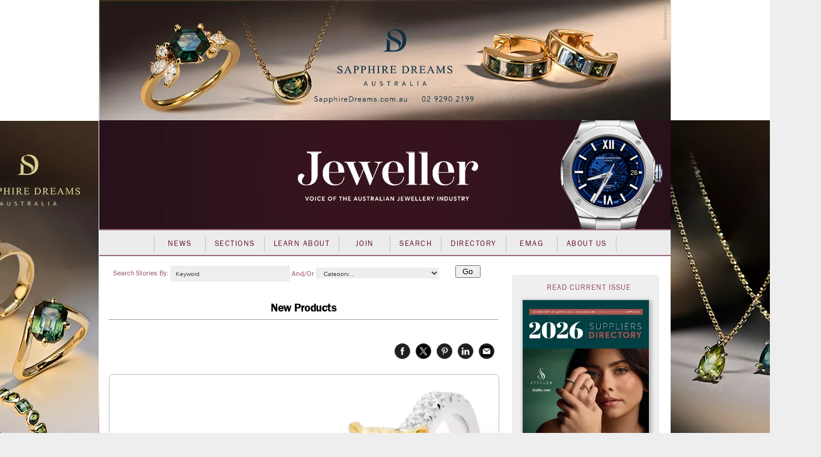

--- FILE ---
content_type: text/html; charset=utf-8
request_url: https://www.jewellermagazine.com/Article/10800/Ellendale-Diamonds
body_size: 118327
content:


<!DOCTYPE html PUBLIC "-//W3C//DTD XHTML 1.0 Transitional//EN" "http://www.w3.org/TR/xhtml1/DTD/xhtml1-transitional.dtd">

<html xmlns="http://www.w3.org/1999/xhtml" >
<head id="Head1">
	<template>JewellerMain</template>
    <meta name="keywords" content="ellendale diamonds, Jeweller, Jewellery, News, magazine, industry, suppliers, Directory, business-to-business, B2B, consumer, retailers, trends, watches, sales, services, stores, subscribers, productivity, products, JAA, bangles, chain, charms, information, knowledge, Fairs" /><meta name="description" content="18-carat white or yellow gold rings.  Each ring has a central four-claw setting that features cushio..." /><script async src='https://www.googletagmanager.com/gtag/js?id=UA-10973553-1'></script><script>window.dataLayer = window.dataLayer || [];function gtag(){ dataLayer.push(arguments); }gtag('js', new Date());gtag('config', 'UA-10973553-1');</script><title>
	Ellendale Diamonds - Jeweller Magazine: Jewellery News and Trends
</title><link rel="shortcut icon" href="../../images/jeweller/jewellericon.png" /><link rel="stylesheet" href="https://use.typekit.net/iyz7rqu.css" /> <!-- adobe web font -->

    
        <script type="text/javascript" src="https://ajax.googleapis.com/ajax/libs/jquery/1.11.2/jquery.min.js"></script>
        <script type="text/javascript" src='https://www.jewellermagazine.com/js/jQueryRotate.2.1.js'></script>
        <script type="text/javascript" src='https://www.jewellermagazine.com/js/jquery.cycle.all.js'></script>
    

	<script type="text/javascript">
		function clearKeyword(tb)
		{
			if (tb.value == 'Keyword') tb.value = '';
		}
		function setKeyword(tb)
		{
			if (tb.value == '') tb.value = 'Keyword';
		}

	</script>
	<style type="text/css">
	.IE8fix { z-index:1000 }
	</style>

	<script type="application/ld+json">
{
  "@context": "https://schema.org",
  "@type": "Article",
  "url": "https://www.jewellermagazine.com/Article/10800/Ellendale-Diamonds",
  "publisher": {
    "@type": "Organization",
    "name": "Jeweller Magazine",
    "logo": "https://www.jewellermagazine.com/images/Jeweller/structured_data_logo.png"
  },
  "headline": "Ellendale Diamonds",
  "mainEntityOfPage": "https://www.jewellermagazine.com/Article/10800/Ellendale-Diamonds",
  "articleBody": "Each ring has a central four-claw setting that features cushion-cut Australian yellow diamond (0.71/1.01) carats. Upswept shoulders are grain set with 16 white round brilliant cut diamonds (0.24 carats). More Information:&nbsp; Ellendale Diamonds &nbsp; SHOW &amp; TELL: 2022 INTERNATIONAL JEWELLERY FAIR ",
  "datePublished": "2022-08-12T20:09:19+11:00",
  "image": [
    "https://www.jewellermagazine.com/dbimages/143000/143104/143104-950px.webp?m=133047724780000000"
  ]
}</script>
<link id="MetaCanonical" rel="canonical" href="https://www.jewellermagazine.com/Article/10800/Ellendale-Diamonds" /><meta name="p:domain_verify" content="fdfc18712e536e05b435ea9919ba140e" /> <!-- Pinterest Analytics Verification -->
    <meta name="viewport" content="width=device-width, initial-scale=0.4, user-scalable=1, minimum-scale=0.2, maximum-scale=2.0" /><meta name="apple-mobile-web-app-capable" content="yes" />
    <!-- Hotjar Tracking Code for http://www.jewellermagazine.com -->
    <script type="text/javascript">
        (function(h,o,t,j,a,r){
            h.hj=h.hj||function(){(h.hj.q=h.hj.q||[]).push(arguments)};
            h._hjSettings={hjid:280498,hjsv:5};
            a=o.getElementsByTagName('head')[0];
            r=o.createElement('script');r.async=1;
            r.src=t+h._hjSettings.hjid+j+h._hjSettings.hjsv;
            a.appendChild(r);
        })(window,document,'//static.hotjar.com/c/hotjar-','.js?sv=');
    </script>
<link href="../../App_Themes/Jeweller/Article.css" type="text/css" rel="stylesheet" /><link href="../../App_Themes/Jeweller/ArticleList.css" type="text/css" rel="stylesheet" /><link href="../../App_Themes/Jeweller/AutoComplete.css" type="text/css" rel="stylesheet" /><link href="../../App_Themes/Jeweller/calendar.css" type="text/css" rel="stylesheet" /><link href="../../App_Themes/Jeweller/DisplayAd.css" type="text/css" rel="stylesheet" /><link href="../../App_Themes/Jeweller/EventList.css" type="text/css" rel="stylesheet" /><link href="../../App_Themes/Jeweller/gridview.css" type="text/css" rel="stylesheet" /><link href="../../App_Themes/Jeweller/Jeweller.css" type="text/css" rel="stylesheet" /><link href="../../App_Themes/Jeweller/jquery.fancybox.css" type="text/css" rel="stylesheet" /><link href="../../App_Themes/Jeweller/Membership.css" type="text/css" rel="stylesheet" /><link href="../../App_Themes/Jeweller/menus.css" type="text/css" rel="stylesheet" /><link href="../../App_Themes/Jeweller/MiniSite.css" type="text/css" rel="stylesheet" /><link href="../../App_Themes/Jeweller/photomax_trend.min.css" type="text/css" rel="stylesheet" /><link href="../../App_Themes/Jeweller/Products.css" type="text/css" rel="stylesheet" /><link href="../../App_Themes/Jeweller/progress.css" type="text/css" rel="stylesheet" /><link href="../../App_Themes/Jeweller/Registration.css" type="text/css" rel="stylesheet" /><link href="../../App_Themes/Jeweller/Search.css" type="text/css" rel="stylesheet" /><link href="../../App_Themes/Jeweller/Social.css" type="text/css" rel="stylesheet" /><link href="../../App_Themes/Jeweller/WebFonts.css" type="text/css" rel="stylesheet" /><link href="../../App_Themes/Jeweller/youmax_block.min.css" type="text/css" rel="stylesheet" /><link href="../../App_Themes/Jeweller/youmax-pro.min.css" type="text/css" rel="stylesheet" /><link href="../../App_Themes/Jeweller/YourSay.css" type="text/css" rel="stylesheet" /><link href="../../App_Themes/Jeweller/YouTubeChannel.css" type="text/css" rel="stylesheet" /><meta property="og:image" content="https://www.jewellermagazine.com/Img/143104" /><meta property="og:title" content="Ellendale Diamonds" /><meta property="og:type" content="article" /><meta property="og:url" content="https://www.jewellermagazine.com/Article/10800/Ellendale-Diamonds" /><meta property="og:site_name" content="jewellermagazine.com" /><meta property="og:description" content="18-carat white or yellow gold rings.  Each ring has a central four-claw setting that features cushio..." /><meta property="article:author" content="Staff" /><meta property="article:published_time" content="12/08/2022" /></head>
<body>


<div id="fb-root"></div>
<script>	(function (d, s, id) {
		var js, fjs = d.getElementsByTagName(s)[0];
		if (d.getElementById(id)) return;
		js = d.createElement(s); js.id = id;
		js.src = "//connect.facebook.net/en_GB/all.js#xfbml=1";
		fjs.parentNode.insertBefore(js, fjs);
	} (document, 'script', 'facebook-jssdk'));</script>

<form method="post" action="./Ellendale-Diamonds" id="form1">
<div class="aspNetHidden">
<input type="hidden" name="__EVENTTARGET" id="__EVENTTARGET" value="" />
<input type="hidden" name="__EVENTARGUMENT" id="__EVENTARGUMENT" value="" />
<input type="hidden" name="__VIEWSTATE" id="__VIEWSTATE" value="J7YMbAjP0hSGQLLCbro34TwksPHQzZ/uMVHaSlKzC2X00yuG1jjr+uafGHdDPUDt2vFfXghPfjmzSXq9nsN7f2hIurL2Wrn+3OQMpow75H2THADBWkgw6RATKw1+7tkOzCnx8aQHwxTseswxiCsydR4QZ62v9xPDgH0UsEUwl/V4DFonz24DLcrt1owf6KXi/vWkoana9l8yWGF4a3f81S02OpyXVrPIEZOmZEPRewdu3rVFgCfD5zQSaJ31lCx3xf7ZKqhf9S+4FYfx97SSwUQc2NlDP2rMVJisfUEd6lQpM697LixHYlVT9Efn5t6pYv0xca2pGSejPwBLXz5wIBnB5On/tCJeFRbtieO0AT6w/s00IN3OPzU9lq2DIIEPXiTrIA7v8iN8F1nkedZbS4t1mjNYGH2jNTujmi4wIFUORGpV5ktEBbulNCIMYQfEVtF0JE4MgjtKcEtqr9mEuCTlFEr2j7IkQVejamKBDUsk7INSmgAT1HWI+mJ/JVLVQ0Ukz43YgG5qQUMN2uEdoltH6nK28Xwt/dn3+smNWCQdCA7dYAndJV4vdUFbcFHFdcYczSTUVaMVPzINuZtuRkshQZr2XAiiG1Tfu3OHkzAyDJ7EMIT1ei617jaMGtY0j2pf7pIHq0r440jlz9laS6zHE29t4DpETuevUp0NxC6hXvqgQXljBwgWT4EbM/+U8rpVlcc0kLfr3widVAJNfcA47qccdQRUOGGclq8vY0Ynv3lT5DBtseGxb60BDhGuox9lIq5zbDij4k+A9Btw2Hvn5F+0kz6zPLfZJ+tYEr1PjybJRczuprrO4m+owEQwY5xfU2fgrV6YxSeNqXb2TjnAh+EZYx+a+x4UmIibLBYR40cQ5wPZa/A0RBoUVkuxu9nICkUfFHykZU3uROssbXxaTQjn2wElmgmYZZ5VOzhnqWltHsz9/qbFZ7dRvMKNVi8/A9XHJoJXI8jdC1yFsQuszoFAGGD6dycwSr1VlZ+7ur1demPlNWMV0edtQ8vITog+Tdhu+BKtXiwH1symeM1H38YeNNu9ZQpN/[base64]/rzZltRCJrXwQ0O40fd+KDhTWnZh4KoD/M7K3mTukB3v35cJzL3BAl2R+87GnZmZFg6aDNOnO9js3HcqGtoA3jSkVzGrzqzswzi/WPdbM0+teKkW9oFKVaFO5fUCRspOzCcEQNl0NEGqZGwGA6kH2JYv4q2W2JrKbzwwSKawEsaKV9Okd++vdWpfhjF4S8l6c4oDOShUnwq0pZYNWx2zWj1HtZl03KCxOd9Z4mjI0mEzh4oxXNN/zS5eLB1905pcJEUzGQPkxO9ZLXJR7Vf5Fi+YDYzaZ07JxuIvnYEtiOv8bt1+UptSgBm6he+lNekcSrFAVziZI7hoMiVz8sF6/VTc8LeD+exlZo8ZhRH36Zhw/wKpMXRfUuZftUA0Fs8TU4fRdyjjZWR58u+oUjbHQ1Ps8SnPgSas20j+d7fyfl6KotmB7LjKZz4MlpC0FtObCx8Opt+3K1Xp4KcL7Z0aa+d3JhmGJqn1qFTWVaw31GSL5rXP1AglajkgHhod/7ssGQo3k6qpFP2IqfCgga4ptcBq3tHzqwpdRBGO36Jj1DND6kfcfSc8AKzWaNGLIDd3TNqT/a54YQSRAuNoSNJ9C21Qt/6IntZKzD8VYZbf6/6VOWBBYoaFURHcTdmYAhlf1Q/7ja8iTItzZyQ3HtndqzEicPMM0P4IHjCSAdYB2PU962r9ckW/37IOD2bEtvXVEnT+2RFokcZkg+jSVih8ftId8g4d4wEOA2jDN1N/J5Vxg7RaXm2BVKgRNsmH3nidsN3KVB8yYTePOIXT6l/q9SIyfuC+psHd8pOwmH1jIl3WLG/WKah+O68k23ifg2GHNJqnCwctwrvCX4i3KNctqckRjBZ+DGJfnQry4qdiI6f+++sYIrp3N5eMHWpeQ7iLHhTKUIM0+TCV3PFYzQ5IoMLV9stLmlwixqMbOBIEatTYQB9xCqjcJ8VSl03eRIW0Yq/cc4OryraCF44lEY9QZlBYFdCu+yZPSuFeaKV64Rbez9rGaWJKMJI1ghfQ6jo0dOdeNVtMo0pMaLVkihjMbGvSX3YcQC6WFZ9BiC7I7ZczNnjiTrJBniJj6Y8kCvxh8vcEm/2oj6wPEJtV+nAm1wXryUM3ABlXZwrVXfUHdF1rwhm5xWbQMiI5lQR7GCXb/w+vnT3It/zll4ZdEq0/Fmt6zId5mvf60ouhI+aheGdxGFJQknHubBDjQ74hRZA5ZMgrcXT1Y8I2m8gqV+JagjoaZDzEYFM8yBUvauZ7s/yxuRpbenJ/xF4ML++Vx+p2yRHc1jcAE2RAF4Xs/j9G8YWSGmHbfyOSuawJoa4vCvLTauvzqQYxJcXqSoJ3CcCMPe4lgrcEg3NY69CZTWss3Gx5eMIUmbg0wlBHDb7mGuFvxGwBk1woah5jHNdQc8zlwMPbg4HyJCm4dx34GOD3H7p5OBa4Kh1RCMp/nH1aLnoV5ekfEWPUa7YnCjbKD/756DHPYbsd78BvTynTP1rulYDxEAblNkE+nfUPrL/UVAO9eVXdlZdQusaMaaNSxOovI9E3wbOEGzGWBAjQqo3HG0s+KZECbdyODM+d8JCH197/[base64]/SIwXr2Wnxh+O8Cpgjtdfkw3/wW6ZLkNsFFl8kAsGjJ1bZ535N2Wg2r6n1S1ibgaw5Vf7s9Q0jUDmRWOJSkW/eB5TC+tDMeJxVRrJhXKPz6JiuHA1vO9oaSqp8cN+krD+/YEvCxjsrli9WbrcMUFa+R5N7J1yd+R50QrgAFWlNQdrFY4ZOjzKA41Bf56PYG0e4+qUOK/2dfF2bYKW9btQik9wl0kf8Fgkqx2zYDHBsZ203HRUrAm/8SAzdks23ozR4EIiOuTjmOl9o/UT1dgfWsyfjQPpelgaxILtp4HRV3ULn0fHZln4ZAKnCig65JS5vCBICvQUUqzeOzFspmf9Ljfu+XDn0H1xrW08rkjH6A7/8RuwDUC4t6I8Rp1whwQcA+ltpD4EZdJ4dZkK0dX6TYpJATdlN+dAvF30iiZiOWRKSjIDMFswHwdBNTwfKX0WquOsCu+8Qd19qE8RdCap+rjOpM82neFb6qXHNSm1/Hvt38A7KkMqF7+CApKbTSmJDDfZTzeO1dAbW9iVSmfZ94UzdZjxuZ4zKFMjIaDbo9WKoYQQa0umoXFly32D5Jh4JuqoNXttOoSp17TCJ4TXgD5ObpDkDVxc+5hgadsBFOjL3JUmqHH1GS5t4Np2nkfl0FAdiWEmWnTnYWn4zfwRn918BWkezCR4F01fDwUXeQ5LcJxr//kf6yqtxgVnPNPhiqijLMGl0uozFTsnlt/zqocrrwHNAqVudNvy92HOB6bpCjUx4gVY1m/Jl1t+7Z3crBwEwL5rmwVytnIDWU51JaCMfqlOLO4XNDrAqu7aeTlgVVWQeM0zmKo/Vi9Za/7YCzD6succkZxi3Q1IpVldbkLZ3giuZutTv1TsmrxA+KB6y2yUHLelccOJUIV22YUEFEinHOgrXyJeVcM9lQcjR0OscKk8xVhyClY0TxSa3r2Ci+yTr03XEzCuwFPX6KV7OstX55+HBJLSXI+fImNj92VRck5FRmPPHrjTaaalEIOfLTro/Q3b9EAGNqc2uqWjKESccu7DxcExEdGF5a97NnAuuebYdAnG1kq3GcabmTHT2SnVCXHWnQ5n9p1yRe5paqDBSESMFvEazruwRIfh8iBlrZVCN49CYQvnP6qj57qAv2q59uwlnRN2c6DhDQt8zH7afOiFR4XqTSy9ZVbatg1HMrRcau9lgClo82Hb55B/SwuDkTInr4uWhqaOj9zGYFFUeyLWNliJd/R9ooH7gM1X9zqSfcMaRx4phuzu3ofqaeGr4nTbBz1E6G3FKkdRrEBIocjJNcRAhUSWwFGv7YhmB6s0tAAtctRrHX+6JXOsAbIj2jn686zIl7Zp5L6VmbQw9VIeM2FZBZSHlYSlkt4eESUFTYo4xaU89pD13ON7NgAK5xe19LkEsfFl9rvDVZCYyTXfnOVUtskpU8/ozilK7W38WJo2vvOAPewRmx+fQFGgKQ0CotPDPmQorEPH7zp2TXQpHU6TK4QDHujkGbOqw23WnX+yW6L7TDiAJAHvZV8eYfq8UehBHsEWcBRjhd5K+0VS0vT7ji8Dts2tse4hkccPqok/bGJcn8T2vhsnXI0ZjEVm+yP5ZCPgCdFLo1njqJlOw+hUz5CbPDQhk63qFikg7PC6A1ctgzsJmWA60DakRGGwELGIqTW0gAmISryfTPo1VddJvGXxuzrOMww5sJ/QlD0UFQelQTAnBZJDkQo+VQjIRHZQZz8I/VyoVGLtBhXkG1h8Xxn06NKrdcwgI3yR+USnCDAJC8od+1mhMaAYnEp2NCIeiLdGJDCqlKp9TE/AVFeqk6bgiHVse2lWWCpWayOKTVX2BYhQ6bZmMvfoLs4qnXJOcKKU70Zr8NxA6ejBtbY6Ihjl76/MrztfY0IcNAMK/33TuHnfQW02PZwEy5I2xA8/uKG3EQp8GKEJPKBjthHeH54YY3G6kz75Pp9rgEB8/4zf/8wxs/UA9nLWUHJ5iNQbsWw4F1k4a70E7jGvm0/ATrn36uK+OW79q594jvsGyonUatAXQg9UsPC1I7SphZY++n9ZSVtiBbhEsFq7EMPqMn7wtDT9yYF10k/fOE0TvwUSq0FRqus3xOUFo/4xiCFNsxNUB2VtMUYuXwllT0SiqniHnaKW//jlMUkUg9cZWgsgwXmz/c2HeBsE2Nx581iK9xjljd21O89RHH3YK+5qACilHvgbySmIQIpwuEihK6DrAO2UZ7MclJTzYWwGzT+fYTCcFt1F2Wxpb6yHgCjFzfIBUdOYqeJcMc6y4LgfPJsIFIkRkXXDvwR2J/KuzvhKjYV9TpjbBuSVaGueeg5XQyVyVRkQHVLYMTQ0qnb2NOHFvN1l94fQLviwI4vw/mPNEO7sSMvYgao40vBFF8mJzXPqUZBhgdtOqrAZ+/e2IoK0t0COVs30pVOHNmlB5V07WzT7ss9osE9OwMMKZbNKaEkuqNvoXXanU2B7IdP57F/GOQUsqbFGg4U4SPA6OtRcEADuFgcW61inscac+zu6OCCqYpThnmli2L+Wi3LRj3J4jWuNO1IHvjp0efCVot2ktyHETNf2FC2YPV9i5N7eYxP0biEdujPiMBGoy5EpB8gogGo465B7/OrKTW+BvsLGDZe3/YHF7tJ83mtS3AfqED5Wqk1e6dS40DbCbqG5Vfc3BW3ZkSrIgnwlEZtMTi3O+CDl69iTIl95bGJhQtyjD+1STWVDyBfm37/+VbQFCc2sAiZTnYJMi/t2DaHzjE/+P2f8v8Fvv4S+t27goaQYkexHqp5YJ+l1HHyXqFFAPTaqzCnLa+/[base64]/[base64]/xb9QAPP1Wi7dZoVZQqxcLqXUpC5mIJqm2I+KtaMN2A89oT9vcTYfNi/eKnec9cpc2hLGdR0NT8qI3TpTaWxbqXe/LsxZlFNOZD3CLUqa7Wr4Hvj2THRWcuihQTrnatK+nGodE0ai4hr9rIkyl33coXspSsn8ImX6m3TVKP2kh4h8pxQ+UCK5baBAUh6BVa1Yd+2gJvaSUh9pGBqsgqra4ZvAZEWO53tvPxDKd3Kf6NYmCrbQYh317vG0/7aHj78ngOwILg6o9DWCavcno2U4TeqM7CeMtJukatZaJ+dl04ozVXEFlnR4OTKDWjvEvBBkpSeTvS87D6vvJhNhfeaIUjKPHgL0p4/ui1TZ1LPneKOt4do8OlcHsIfF/qJnrffkHq06GGs36M4+J4iN7Mn8SmBDGe7URt5ynzbwwZZhS1/KOHvOkK3hykOtHttsoDd3hSN1VCuK2v38Xy9jkBlzjX+41F3AdwKSOd84ZayQXHh41CbxkfruSpVzJmkLDoc0sG4KXSDwWWR+BjvxQwsX64qUzk24WGRYEPwqgH+qiuEd/Fdh0Kb01gqD4KBiSohLB+07QJ4Qap/7itvOIjB9tJiSncZBlDHvPsQjqaBmYPZXioDM1B2tu1Qj+IMfOg95qbHqDn+H0hS8aCpMIPMVUNtSuDGhWv2nUZEISLg4cStQ+7sLaHyv3xk0kW/C2MhHRcxW/Tlg9gqbO7T0rI/386q5jkvt4HuxMd4g2U2uCOYQKZzRVp5h+wtSQQFGtrA+n6w9O68bIEDRIkzvzcgERB6MP+cI0BDC8DM88oMmwFyPazsQCET5DQOz3x3pAOFfBy0zFpHpySlNTW/a4BPu76/Q5I2IdKFEm2Y4FnrpCiQNP0y2zTYbnVqya2odjCmSIaDH3+QilFO4Xi1aVcQjLnnbNBLUGMhSUDfnZDdFySj4Nub89gTnW9qYxFrY4tvP08Fy/LFamev0ZaUtVasCK+3DdFmb0wQtRXAq72lhfvbhJCOvoX5FaWkX9zpJqpc32AYXC2GwBxqnHNch+zO8HMfEDlagP6fQ72yDwj7JOixiFtLfzJ0qyxTawXq3S7+PizH4CupVxK1qmj1VRWntxA5WQgIRQh9WUXi9cb/M8C6cy0o1kkDZqQW7MEwzzlYakL6YJZmZvEstHFDOUJboOrNrXJNuDDwCKuWuUFJ/OLeqyxm6ob2+4VxUXEoRfSYc8x6ze6x8AYEo3b9zxoh7D1Io8h54haDK2N8Oq8w+BYWJJ2/X8SaEDDXMgvpHHfGEvYsk1ADHol9k/wraXuxN4+P90cOBBmUajChg9UY1yA9NxC+zLUcYKtpPdHwwNjqrpz5siihlhaSp4DxEdqwb7LX/NGcaWdyPXMfPDlJPPCdffL7rEV6FJsEgKTB/UMN+zAAEGrQE0JYZABtD1Fv4gRy2VQ27QzFh2KKbALOHSHfCyM3r2BAh9vhb9KL6wbQCMuEO+tDxRs8zpm5PpGoaEMq6gAzV8nB/3B5EneKQwqIby8qpQWqaac0ajw08u5ElPVxROcefj3n4JRnjaPvIdSYAZBz0aOEXWRGWh2+gb2dZkwXzEer1tRLQSJWmBgxwlVJzTQkM0hVl6s6/7NaNoTzucpqrHfHCAhEySI/V0F3muHyl/ZIv3GHsMsrhV9886d9QfV9dXoLL87p5qv9FvSFyhYNpRtA32p3dylAEFGOu4drlaoffOHi21pKC+azvuDykiAHDmVXzeNdGLbzGOmDKBSaN0Q1UX6rRm21PyR8EPcsURFFT1fz/hTTcQgEJBBoBL2VS4QN06J6P9T0KnU7bNBoktqjkWwV1cq7jUp27U9ltMBcnkBjstJ0a4Jbq0z7foKMYM9iAM6hcxvagixOwIHjbUthsKiLH1K34RsvLb3DUsqtaZ6Vj76yNFu+Gcaw/7ktf/1b1JnB3A8WgRTfm5nvhb6TE+ZvPVeFemca+HI9u2zpC1t/z1vd2s/AmgyEqZoaT+/7+eTEBDM/+mjb+L3HXqTX0x9Q5UbFBcQd4Po0J8TzfzU5dB4Mub6qV95UxEWSOWiQ4Dsq6I5OZdTQz7IvdQW48grTuHDdyN6+aHvEcMbo/gSn5keoeGYjI0k3sJQRPDmRG/oCEgftRET5ldWxIk6DG7mzsNQrBu/Rq1oV+i7PHC8/aKZEGc9Eae3s2cl9L61n93XldaX0ZlMxkVs7iMm9hd98MWvj2Nt2U3tBeVj2RpqVYq4sSqwo4cPjbzMA5Jh0CEt4+6gKhT7PIAuM6D8jPNL6ZUJ+gSEGUV5mQLAmYD08gfxET+l0TkJh1uLxQ4tkvZ7V1B5tOqY5VVwKJmHzrSMdbanOAMHfcvn5Ipw4Msa/FtVys+NmOCiAOsyGXtkfovWXR06PlBLXONQxpf4sLgXf+1i2DmFGPUMrTkixNGrzhsJugmSC0wSLiznp7gs+ERZsHjvtydc1Ea2eln0Y815WTQe2VKojirDwKaKrrZngtYtvLyiu2k01TOVlIEPvKqUa7F1KjJlDrWPKT1AnD/AO1YtUmsLu1REQVD8HCTVuQq/QBHXTjBMa8ww1Mvc8Bu3Rh0TNcbyt6D8TaRbitZbHyKWPQHw/yvSfoQ6VRfC3MB1pG6JIfPzoMg4wFAdkP2EFJv1AOwGavzAeKb7bqg2bZKIstUfQQOjBekD/IY2aAoU5gRgdBn4NjeXO1jqfVIr8ruzNGyD4QBcJ//xjCY/guL0anEfUu17/kmSxOGWVSjETn5BLBWx5j10G/slsJS1r55p7jJ/G+hytx/w8Vgf1d6bMdngwr/8sRA4pb31p20CpoBsngz9Kwo94pUdUpuU6EQlikMZnjMEEisA9TShKAetWdca8+R/4IndiHDcuvUSK9Eucxf72rdfl78qfiFjrZTd5aY2sxO/57eTZ915HOKkSmXZJEquUH+a3+m4ef1TrqeOuvKJTNrerKGy6TR0XqlxCj2Ns2jW5X91QOZ6R4D4Pb1jnN2/rwUMNzf6PA1IGpmaLlik8R8hDIDS/08u7U91jWRid23dTMT8wIUtNBknf9loNXZWc7UiJm1M5U81alT3ONK0ebJTm14PU7pLP/t6FmsxO9l0/xbNbD6gH+a2mbn9TlkJkmnQaqEtarniBiMSJ1cACqQpXwt48LfZmdFJeaNE2i2BrH7XKcpJ5m1oY8suSg6BlFUrG91aX/GBbjkPsiaYBALxAb52Ghow+y8AMAfvgbB5sYF9hGw3nSR/icFabqGj9FQSj393oTJAOUCbLBpihP0s10uSC3S/MJt0zvfjAM0KPGJPzklOUm0ThrY386HH6ZPHjL8Z79aOjQI44DvrPqhzCYXyQ5ms3N/lTLkMhUmtNSf7qH1aIREnFymOHqHG8uKnzy9zMZSI5OUgqzh12s865+EaJvUeFoQRthoCuAS5u7gkfLaI0w6pk41YrwNRsYdKFHh8uyI/ri8b5IXMJUpzZEZqJNs9TFGhL2Iz1pau8zLYMdbHmTZ6lYhb+lfpMsTBravwW9EwjPkBc27myZldKrXppssUeu3Ja6/co914qcVqexFFyHfRCcqXwviJ++dnqJGYg5z0VrYXNp5nG0Z5a86ruDFUs+AtR5SLkP67KP15p3a6NCCU881i98W1Sd5+Ws2SvwVEDx31V4sBBLV7cQA/eNianc6sJtqrcWTHOHA4AvlqYBxm4t3YYiSkgnFjDtYD7BBzVHySYigQLqIbde/r2QFL/mfUkh1IWEhYX33FQqDxiINaghxItTpPKvVx3FwNPCw076XBGuqUvGlgYslnHX6iAR0aFZVvlzD3lUcCfCz4Bb0btXnbe79PysW1/+lj9J6By2CaGujzw+SgYUoBWiOlezwxGrzk+GrylFwU6rvdOy7yt5Nq5GRvGB8btmXcWrIp5B0Yp3MrfhD5h08uGxCzeP15o5oh/+LKaCl//[base64]/zZUwuPbNTDy78SSYumKclLXmfKmr/0sLoisAVj0I4XOrH8uoo80EsMTLoUoJZsHBzbEpLl8YrLK4iWVztkZmpwnHcYul0GURXn9Pw4iHKInj7XdY91EHO6ca38o6e5VCtQqDofYKiDnj57sn4vUwqXuo1PlDMQEjez4Hv1JkZEzhZY+J6K+Ye/xVm26TaLx1sdNFhmY6+p0nozhBONFLFO2XU3szG+KK0lK1DJhO9f/i/Sl4GH7bHbwjPWsdgoI6iSiavsXyheNcLMZ7m8Su/mBrDcTnxJA2rvDJi6kgVt6v445B1UAtY3LwelCJTQvj3JMPPfqatPyrSX4zCz59y6oMqOfj4Sg8Cp+WWtvonRu3RpIBjqRaMZRAWAXvGe16AgyVqMLkNS4wZb4HTjNZxTii5gJdzMZjzR41LMaBEH9Xa1HnhZ6SrAeaqP/53pIEZr9r49muRB3+Yy8ZR2cYW7btikmj6NBV66fP2Dgkg8PtZ2E4SNvL/qJmCfLuWYyazIDb7OQ+rm2K6KvPKO2CSbnm3W/L2I/IkugwEuBFu5kug/YR0FcW+1H8Kb23tYJn7x+zT0t/hvapC2q4dl6GyquU6+Ako473hms2APY+nxGSre/BxIBRbYk1C7UqXREVBYgjDfM4D3fh6dhFbHosaLNzaEjuJ+G9vwxICsVvUb8gNOsmSlEqXd7dzlzrBO14arX8WPepJVv1AdLjf/WFJOzT/uQZ6wY1U0w/AudyrCfcmuijnvuMIn9ZwXGlP3dKeVpzcU6Tl9qLxh0TwPTz1LkW726Oex3DwHogMKNuDdSKWEHMn70CCFD/kPnM79i2xDrrESlvJ++SaZ+ZvRAsOaI4T19mF3rHBCUJdBZ1KaQEg4LqiFACr+vIe0iXcIeAwK/LDS4fR/NhgGwNsS5R80EZsX2MkBFw732wTnZG/B7ZWaUqUnRdSsdGE7KLw/9B5aE5P/aQzA1NSZFUX/utUgg1iFTk2mEiw4TxjmhBJzrB6AISwPIodFHUzUOBjMBoeD6sl0ga9PL1KrEZhd/CWjeWsUufB4d6RoxOREw+Jz24nNM/GYut7vVA1Q0x1m1HwgBOVuMN6NjiW4Xu+tQFQn4U3C12kzO/cNEkstLzuA64VN66++tPvsmu0d8TMwn3KK/nuzBLakn/s8UZQrOaTQ91PoFp91iLagt9QrmV4BIqPMgDD/3kzwtYTwSwfwfjLQ4A/[base64]/aXxHwSi+9mUTh4Z/FNQ/07ipFFSv+0dircUeQRvZiniBmdBnpLJtSsnMbxBQrss5AmNGsJUUuNjEbOz9HFnAwwsomNTPLr1hu8++YeH05j9f069MkxZ1pjTFffkaSzOvS6oYjeVKQFB4Hn/P/hi/a/afFfQELqEBmbz0mppioaTk4HphMFwiH0+2oqIsTHT8uTaS0LPPFZEbzy4/23/gZ4nGUapDK0mRiSvojyd9qesuif5abqna358EIb6oCBipQYh77UI0NgijZiBksavjrtiJTxCWzuSEI1EBELWHkLQEMpcUnY5xWDHOvadUOs5oOJHE5F2Xkm7kl5Pu/BLc/+Z26j5sqEwZAOt/4dyVsKgTHne++azbIb65eS1O0XBC43XO7sTpHGKijBqTl9ZwUraYlSokWRY0ZllQuVgkYKT4+LmGI/hhLRUigdZ+35AWZ6lSYb1I1r1MF9SRUSAwIYqWbH1VOwPtIsGCGCwI+TcHntrr+SswksuInXapPE9vxrg0dC0gAb9j+8fY62T0TAy6u0FjPbWPFfKWObtkiaIJp/QbLCQII/8HwyyvOq6hrIX6rOuhiNn21gG7/9uJr9cKXFsGUHimTr5gtI953RKWc26GP1BT17T4Dwz41aAEF/Nz/vfgrNXED/lF27nxlCUAYS8Ard60K6UgOWXwJP2tcCWcVj5SwVpa4HiFjpwKVVvZde3BYeHcjc1KWydwqZY8w4O8fAlmO0BCnbcazPaLVqUiAY2bniXa54KwxYtuTAGdQlNBT1Px4qq8LsQo+kN2n9dNoK/FG7V/2IU+SNSc7d0AvEN5O03RRXXUALNPsK1gqiZrkruMEBiopuOlbBTNKKszUHEhwKD5I8N6SsbcLyJeTyX2T9Uv4v62SKvO3G1mUrFlhwcG0K3OcxW6VH9+24+hs5y4lFqMd1lQYB8ugscptANch3m4v0uNFcUnM0Zrqft7DGyax2gRnlFtmxa3JkDrXkGcP9vIw/AXtYaKzldCeQFCjQgYG22C0dHfWkRucM29ayIxAE4AgAJCTEopH4YCQuHMG5bMp6K+m1Qo9pTarOV973Qx+at4dzgepVlr2hoULPXKKbLbEsVQQZyJHAUsahsVeJaDxbGpZU70XfBadBXpYS0YT4gJCiNKHAQXYjX+GLH5VSVhWceb4Sjvv/nFpIOY3IPX2G7notlbP785P69rnRFnCLVM7S+II9DVbpmFxzBaEC8Kwku5jlMr+mmUtpeldtXjnfgwhu28N/0K3lmYXhtdiU/PEUsail0Fr8gKtXcD7oAnh/N5U0T7zynlvL4cfgARHOkm4v8rONvH3A1mLAhx/Fm8REI5N+7sNIU0y5Sqsd5+6N32MtoM+nkMA5QKPqQZ+bh/cfFnZ1bWqu+/FiX/iXzaJXm2sTjDo5KXNU/f27iup4tS2KyrNSh1CCsSoCZ7as9b75LTAObwWkIQfCfHs7B3IyMVj9bGsjhuwOvwSOn+fvH3N4Qy9Q9mb8RO5ukJ9bAYkKZ2b/FZa6oBNKUsgxC3qUovIwmqvcCnqoj8tRkUa6GJqGc9zkrWzdQ4nrWk9zXxmnADSL2ZSqhjMWuNAkWZfNa+eG68S/g8t7UFk3QfrlS07RvIIhkYsdarlLywj1UsvMbf+lGJ0G+5u0X81HB1z4o/Bp5YJc3MB4RTMa9XXkumBkavvg2/[base64]/zy1Nwr8t6Yyt63b4WcmR/inI4OfYVkEOmTIEz+8bXfRac6/8KF7qpMxcPTT1VwRIyg6aT4gV1Gg57ehSWUWS5hvtUb/1dwtaSTuPfPzsOFHtJuZ2H75lu0dExltLKgNf5287OetYPQ9FGTgqL6yzG6OEqRVZWtlKYI88m31LzVEwZxNFo3BxHUj2fuGX5E0nNf0CXyVltg2mxEcXtRenZcsbGwkOOzZS+9etJ5gCzXPIo7FYbPFC/2IO95IvEHPugccty9mYJMrUCbvajxSdDRFK+GsaUhFMXqEQPfeG9Ib4dXkjZJ23OJtYkqVclmsHX0ClB+ZAmTQLsqiLmKeq/NWi0XPFfswy8Frb9/fSVWwGcKJcSYqrsTXZImTp1SrwK9Z0KhfKhvkVhrO51uAiCBez+J+Vmobc6iJWtPw/SUx0BSU8+6TLuL0vHqbEFatDWJxqg4im6oYDRBmkcw9KkS8l902hujAT0sx0jQChe0/KxPtvPypxbNjiOhzfL0OM7ygbHW+xXughNYOrNHMmSf04SSz+tiKYZ4qVtmQu+E9w2l22fP6qeK6v7yx8sV/[base64]/WzH9LQQD/8KpQvLVOQnWPG4AIF2Qmf4iJFgF/CSbD3NfxndLyct//D3XFOIrgSSGyYF8Zmjps6BMsLRj5ZMp+X+sKxC54F0kEIALfSvLmMA4WTR82S/lTlc7qLJ9EN0oo4HxQgfB290iRg3ooWG06F/pB2Ju1eTBSC4vTBUB6EBqHuKE5EPt9nR8AJtwn1WEg7fXrb+bgojVmJekV3I+1w1/U0H5DvhR2wIbIny8xVpuNCTEW6qzWsVSxlp/g4u6X/NNRVBUXBgF1v0o6Coj1lL2sSjym7lH6TINqSfBCm3ErJ2sehT/76MpqxGfaSTXmRcCavsYar6lBNg7cNCrZkRfYBoUvmJaP0FwKqSaM/R3mFPyXPCr6lmRXwl6U1m+24L4SCJfmyDs1XKku/IrAa/MX5BXLAdigMo5GZsIwUXzEUqoTI0vX1UasC74mg6k34EazvUmmGgWHz8lPujTN95ukBg5TTJ3eilm+k6Pf2v6es9v1miRc8TU8FbL3MO3duTAPmGc+DKi08VXWmcD2X2eT9Q07wup+/FHx6ouzRkN6E3Zm0hTv1cBR0mhkKZS2V6y6dJeSmfTmcP1zukJquNudwJDGIu56hONhBwqMLzP+/[base64]/jhQU4UKmC0MZZmFZ2Q4c9N0RN44ZRBZDq1pGGqpQ0R7ZQJrdtFpN2gmKzWbrWGtqAgqk61PXzcbdRgwngQOLs6q8qsloE2fQY0SrwrW//hmTs4bnlw/6zt6HhQ5rgN5Rt/duoj709QEVUgjp6ym6QqWpxSrhPF6uO9s8broHCXDLU634y8GKOWZd3dUQDhFG4SWUOK18/1MdihtrAnTBbpDSYo7G4vi5ePhXZti2+TuDAwAINbBFvbCVYTTA1jL4LfFNueYd/uOe921OhsQyW2mnQige0FBiiDmb9+Auu+7L1ipZPolaPGWxN0WZV0N6bRrFIbXG0MsAbJv/QlRmZXs57+g7V1zjI36qtS36naZsMW8qgtusR8VhJQF09PdkgqNfNaE5Y0+QMwSz2vcFfEtcF74M+mB5pnLrfBdNwlV95F+EQF2efkXr1ZO/ZX0TwjhkJ2Q8CqGXshfbXnIuOnbvqvTsoEc5KdJJbStGC7OhoLzokK1zRn9A+RkZl5u05OYUV5auMBWR0Ed5wOnDDgA26Hv/Hk+9cSkvVIKyX1lczXz/[base64]/[base64]/3U1KDfB4iSNT/vs54D/APp1j1snMeMAofP0DMR4o8E8mNqSI3bkUux+t6AAu5R7DgVgs3xQukl3pApR4MjocZxlFivTI8KoNcafr1Nppm8XCiR6UcO6qL5VjidjLiBKA8HycPo+PuFpD93UL8yDzgrlG4nRXAhglPTkzUhZ+mavmwLn5ey2/PQjLXJ8xsTzMKlc7AyKPtlN1X0lT38VpoyTvT05noxA+pk4X030TdDr7dr8DEa92zTQ0KujuGMDx3K1JuJ/mUojePbbXHMwBFbJhry8o1u0fwaqu5XWYMnhWim6cJiSoXP+PmxWMcKL5y1uCdkr+S4BH9pZiNTzZFQWn1nSQRYcTVmZJQR1KgHW1oN4X8MPPhuvRyItgIp6sXtWJzT+Prmubky8LW/en/c50orsYRDU7rlmIJnJ831XtF+W+5QSBYRh/cNLx0hNHMbuLTf4Q1iZ/cd7GXESKKCpiO2xsWy+AhlpLgVEYK0opI/0udHZINjQikue7DRPW4O0sBFtgZKIOox8KGeG6z1c6xmTtfpoaOjY+nsBrWcgca/kJLKTO74bXXlibqK1drpxBdYcVp8+Np65CwVjvI3MGAS3zkXlzWSa2MuZ4TPlWmQeO+3Q1LgaF+iS0GEmr4ALYm8tSvSf4x+boZRU85IYKdAM1dLpJuav6b2PpJjDR/JniQA4hg/xvaU/Lw4Fy1DagTGrdKTsp3cODzmFl8fDxQwMwOHqYxX7irIQnbj9i4suEC4Hedr1apwkL7zH2+mXI67+vnBvIZoKeEhVoTjpldWrkZb9vazrsIk2oNxbu5dpaJmQHiAGc2iuXGrsCrzHBjbBd6Q/K8i8+PFuBaFQeTTF4hlXYoAiFEcz7e65X2vA6zqKPQWuyK+jIKUd5Ck8cnA6x4tiVItX1KNj/[base64]/89SfuJNB3QR6Ms68tNcBEOvWgU+p4zIewdD1+UYcyiFxSGuFPsYpuJiOuC9Cnhp1zPk1vlrHGAOv/SuaHueb4FBecYWMMaYUXcMGaRXeo4owap83HLOvjHbQ0vWOw0MTM8B86YN1uqkhcIOXmZ14+uMarkp4EVm22s3NGNEHHh/DaYKky8za6bgKI2jW+pdTaKSRnAd4D1tWA8igx8/oD7CHkfM9Pb7drL4IwfkEapYHeX5UHb9mQr5ha4ZvSGfhHRzr7zNhcw12y8lHsWYm9KBq5ucn1ZdMTkt/hpsfebxKL8Ml9ZwB2osOUzeUlByQhb+B0lKv88Q2pKMMO9Hq62YBxbDzZeLr599+CqInp5SvP92EG3a/DoLQ+B1gLckrmSYNucnWNw/0UCxN6KCX4qkt31slzn4DfYRhZwNn6u4UmxCY9WuRuv7I2SgNgs5KbpxW6/FRsLQXFEeiIlFc2NqF3+DfR1zQtqCqA3H7Skiw9P0oehqnUUOXiN+hmq8brqBOh1njaOK/7O4wc0n/3JTlubXoPtWRbbEAR6rwAM3bfmCM9+JI+FwGT7qjZ3eG6hBcOjGsm6Dmy6IhTvKr6gk9NyaX0Mk8eNPItf3JI6MY6Cl7keJfBERvr1bfis99tl9wtfSPIscTe9W5Yy7Adc1ap7XTxWF/4+Z370hh+4gFupMrJfosGkMq9uPgv783bq6BDkdWkJq3HKPRkHhbt5sSSThNOwUmCrO1e62G8tbSAPF0g6LXh7cxQJS5EUDT1I3ikM1V6nWMOOcuCyO5dS1inF6SufDA9y/Md/v7ihPrasslDTFhh52zDhfxAppEypRDPiVp3keGPPBUzAzt2RtHNuEaOnRE0UzH3nT6LzLQlVqX/[base64]/BFmlHI7hO+35Dz0QgBNXFxKOjlWhAJIHI/+Lrw2ej9SnLf3zgEiiBYflpATDXMAw0ZWsP2ODapxLDJBIzaK/WPd0jHIjCTA4SHKm/iXRScnB8upgnVsRlbwBhy7VI4BPqU2xSWpNaINQT9o3+RuWDnV+QGS2gZvtgoqdBSyB42Zeb8Dl/EFNMUKn6jXHhr+STlrD0zHj8Y/FkD7R8OdU3bQ0lYhFLTaxrghQNh+rVpfcnafyIx4D50+r9DMOajB7ACRmxm57lb+stBpK0kz2Y9ISWBVhmHI9tmQ+3oKGchZxX8A9y0W2tFiTUt3dLrVGt/jraBz/uswq9DBpLkjgv6bIq8yOmqvJ9fmdHA8qR8w0fjQUNEJAkg6i6ZPOxz9G9AjrjdDFHE8hsbzaO9iW9ZCu51CYGGRVrEb0rirXOkDWHrEu90Cpk7cgVhSnYhU3wYk2EJYga95Gl9b4xkbT9Y/[base64]/D7DZJJztnopUyXtodw9hUa8gdyQ6C7qdM6aL8oN3gZzFrqR6tEvwFyDSu3plE2L12f1Vb/Td4gm5iDbjqA0kc8Tx2Y1SKKxeXHQC5abNaEssdromUvKcGHYne+s7aJPt09MuTz9zF6OTJuIO11ot3/S7soldO2YL75ebelKADeYR46FcF8N/vmRqpY9Q4oNS+A3ia6fXp0R5LSsNg/OeLXKe3ZLkGw9JlCa5RXehbSnf9JBitTdG0A2krumjdlpZj2LMp+tRVmpk22LtvO5Y9X5+nN/T+Cc88E+oQPcDuIsJN1ceQYaUis6YIiclEAuH+oNgnn4Zj0X3lhIgvGOru4kxVUQLIC+N9RIX85Q3nzWmUoJ5zxVfAX17b9vnZuz13gv5LqInLOiivXcrztfvU9ccnNjyjiS//Z4caFC9l0lMdgH2gYH4sdae9ioZ9mMb9lvnT87tbQKgGlN82WfelgrwKSCe/4rho13Z5o8rcF3mpPocucR5shQsEj3pJDm8S0q5G4RqBQXSeQJ3N+kZqH3K2q9+xInGZgNcnjCsNIMpgoKdajEPsKPPV5c4VMng+RBvn7qsWPOmn+Gptsy+TuzkB0NovBg9LdMeBQ/+zjxWi92n9BUb/VE7TsFFM9YjERYemAqxou+fa5PAVWh92iQr6rmSZqJzTbwXBqPUHegvFiF0HBDMtyOh4A2ZXY51Xbc0TdDOp8HQnFdCXTudY9Q2veLn2Z7RtSPForDeBwMAHB/1Z+5WeccQqrHQ9C9dbKj/uTdgqnJr5ysSM/PW0ebagZqDDz2K0tzqCbTJTIZeHgCXjC2z+Ei5HkQ8/[base64]/jEYDiB7pBk6SB5me3NSUlnAs4147n6X7G9/wo7rFmcvKcUh+IyqQj6ysu5/oTcfK0NRhAJSerHsHDKtlCylViMfHDRiENMumiGR+kOE0KYOlnYPvoSGlYxZ7vRzNzABQ6N8rlig6M4JEVbunX7/2ykYKKI8Gx3cY9pnmXZx39ysvJ9uNtuGzZz6lkMXRtWYSiCBPvM2Z8YdYG7erE1idpe9fonHQkTavg8zpiz7s7gtiS5cwkBNaLwnXEq7XB+JuoOKw06OMKG9V+Pn/GlkB3UTA4JyGqg1PgX4Jiz4p6kw8HvVtQ4JYarEppuhIVO8DAwuMY765cZRdNiMqWMlcFQYZ37z3ekLxqHI6pWlWzmZpPF/O6zOpp6dQh74/9abbE9L7CZrVy/gwx6NxWr/tLXHm8K98N+omcSQNZ2kT6Ba0CAeM/jkDEYRNKoKP2oJU+s0eLacnFqfhjjtL0XUMNpfY4aKosXsyYWzgBwRyrtg5tTMVlX2RtMgFpsmjuhb6vYlbpQZbJiVYp0AqvVh4AiKpvaU6MR+pUZAZFaBNzSE1OsJnVSdgZmVYSTbag0y8BFAEYCe+bk7Vd5wc4sWDTH7dHw+XnViBeDbdRMJzJw/xn7ccgrHLdFefFftXOMDwKTZOak6HdNoCsGJzWuNbghGqmwRmJ56NkupGpRQxIVo7ZGyJOEOtqmuMyLUchQ6h9NMLJOlCZ+V+a9SH1J5ek/Tf2VFdCb6mb/iTiQ4eZwjN5weAUsfyXG9cwYsszsNaIu92fUXqUJSxLtyzMF69eKLbAzBnf4zgUgcNtklfXOR1hk9akcjRDbdygYzQfjbWqKKGKd2050YBXIUDu6yDI/vfOcX7zBhw3wvu1MuX7TDxsUorDn0z/Ion0JP/Dnwj+7XbuKxVDMAU8Wp1H6otZV/5WcDcVADhaQtpv2gA9dxUybnK53dlGolLrqFnf3JG4woau8wduRAb6iIXMHtiVu5mlvFio29Ca8DdfmhIg5r8V/GRrK4EJzZyAz4HvA3esqMUL8q1nsHE7zX+9JaZ3eBfIFT/a0b/1rV+BCkcBx5A5lAL8Z9vFXBv0SHnLOH7HxV76EgRSWVPBko3qDvvIBxiDUrn+0Addxhs9vKoAftdf6ayoxKsJ8szC+dwPp/63pkqQ3/tMkA3PAQX64BSBd9Q5d4aoVpv3CfgmacebhRvGBt1d0uYFSPiLlFYsYXPSYnfzlIougn3DWLAM7XvkncznS6JqnF7R5A+U4Wqs0J8RxOUimoHUFI2zJOtkMvG2h4rzmD6er7YAo/iobLaKWzvnJxlB1DMYlNaLtmXo9kygWI9rU3H/hBUl/9v/twJq3nvGEmBKqJqxt5xC3L1WLYqA+0lGpPoa7Vb0hKNOZHcqxay+QuaQwKTkNhFsXdKjjZC8ktf8vjowoRAOgNSOGo3nMkvDcJkbxj9WwkmIfRq8gbLmkpcYHQ/UJJEB6Ig5BOOdYAaBNf7PuGHmscGxfrRRsBGPAX6swd/5dLxCqfiZFaiPV62QkEXTry9UJneb3Jnu0tQMUFsKHLn4Wdhq+mnN+Qc1ucg5snd1J/28t5/1LX+x4vmTkT75hM/o3UDjNKpGYDcvOUBKST0tix8T2V7p/P0t5XPvBvsp3YdNxHyD/JEe5c9CsNzzKCFkck5DywAKaP1YXmb+kxyKPiliIoPrpYcGJbMXoemGIQOBp+VDFHhWb8joQJwGyYfKGbA4caztL9JAW/m8E9B4XHGB37Q75gsF1KDBidBQ7XKvbDYROdrMUgF2PzA6P/5eOHBIpjQ8+QudNzgLc13/QHf3tFYIGhCNA6EpLRRncFQwptAHVzuxYagTU8aNkEEzpU7b43yC+N7YjDpUPSnC2GqohvEAdHMnGagyAssOxVsmqc5zHIrKdGdoJE/OZWdzFsz4+GgSg+9CtnuttpjGtO9jMfim9Kpj9e6euvMkBxAL3zs2uVrDUbgYI7ppETiOfkk7Kak/TN8Eh3gO3s1qEyaQpAvXMYKO3VFrjZzbPqrO3crbj7JW7T2XBhPX0S14Wkjn7dwElhl0QdVDDspqLFXKgGaZVdYj3Y4ItjmcztmwjTNOY4PmkB3x6lFlM5EOPIlH07CL0t2oCOak4cZiQ1hRuUcG91kY7Qir/yb5Dfg94Cm+p88m49oycKJglSnPXDi6tluHVdzskBNySWl09g33GbQ3PAR+gnZNyEG5vGFfe54YjkBA0oXI9sn0OqAt2NLYQT60PWGYpuSGR1pqOxZb5uZ9zIO9Fsd9/W5etFcNDGl1yYujFMXAx5WaqpGWytTsh7iss2kyNJ0jaDniMd3H4qhBWwPkDB4lxmqerObfpx2dGJ4E2KSSZlaAcskxNY1qZCCeXwLe1j4maT7/jRfCyLux+BnKlVQ2ZfB0dHHgmCe7IPyhzsryWcGIJ1e2P02q9piD8w/AG4xP3+A1SfvNbGDnE3cuOwwprqBrIOWcHhyXjEDZBhBaRY2reBNAFa1gxX6nv2YLh6Xc4EDQYuaKEfV7KBTc3n1v8AWjnQSeH29/lcvynUD3n3vy5h4VA/p7fPzm6x8JhxNtwJv2dWSh6PddqoBpUK4rM0dcSD+5+WGfoxmpOem/jmr+lgLZSGhV4WAsD/CKfPLEhG8ZI00LL+ZRpGoorT1CAsCiGjp4qbvR4++/u6/LgWaKq78MsiPNQwKMenT9Zl40gd26vmU/B/USwgOTSBvyKJ/oUxzs55eMaQWcKffSTRWhGdclKP4t0ql89ynl5U+OnzBqfbLhURAjlIfgDqL2t615mfztkh7r/OLntpz65ohtk6Z1Ix2HrJ1ViA2j2hL51E9DvkTe5Gmfnejs4lnj0g67Ent8k1yB0iE8/6/eRmzsOR5ZwvbBAYZrpmTBaQxKUK1/5VKFMfZZ9QKDt0glIAQ386k9YJ8+FOgQdMvqZHhfz0PULLZU0vtWwksECPU2FlQAvAKVPngKURyXVJQqvXW6pCCbrgdRIgoztLUn2wQeQOYR9YgPP9dvfpw4H6rdnBee9UgvfaND7DBF8KDLg9s1s8fluGjAf8Y4sKdfnHPZA0PJ/EVZosNB+QmCRXPeDuY/BlpIjOOD+3pqwjWhnGISPvgONCAIZoZ5uGzMZtDx69dGVg0cb9tR2UgNqhzeP4WQ8F93VrkNnrc9svDwQ90timHuIi0wzmk1hvMjiYSVu4Vsw2i1PIA6ZXCZBUPI70lK+yPMHXS8S9I8KdY0Etbh02WpngZJ9p7+G6Pb1Kzb/INTB8M+FtfYQqJrZHakLg8g24yetGSZpT8sHXoJdZi8hQezWnW45rXde42fpY8wpE7bgOOYkCPaJHk/fTnjO33flbmB5qzmY65l9WXm6d7EwlcJdoy0haElECG1qV32kYMFD9MGvzdsPdliVJWhxASO5RvGgk+wlMO6mOdvwILccIUIsF1fBl5CCvrHMFxK1kWARttO2ZJEhHIWKjDgx4cc5NV4INm/J8WhK22as25Z8a0o/zaaqojkNTtmjYVXHnRy85l7zZd+11Uoiw1C2OFHwcqWWIpVxDFq4tKZOOX7ggALFSJoEr6ykWIoaUvsq3cq/gl2UcxKxLmT1Jpp222WCAMbGEZWm2zJBddQnm6BnS6tjeLp7glhJwjWGEnr0ixvoK9FyskW3HwGn8vqMbYlhJbnPwXaDnwCmnsPARhljdx5nPqTCQxleAXhZNFgmSp5sNHSOd2hxC47UQ7PCoEoJUuI7DslK+3LxUGLriPQ2zkGok+5U2B92LHj/[base64]/+rIVUD2+2oSkXwZu23C4k9h+We8MZy4Y2bVep3R4VNCeQpzi8gqYlB0FZc4zuteW+2TegIbQe2jF/GSrNgrNiZefpcYjc69DzC8XARnBCVS6c6poURf2/e9BmIZ1QTLNmEFI3l9sPG9p06vSSkBtI2DN/d6f34RNLV/WU4pYsdFb1iTBus11MeLvh3wggXXjsG6/Op4/lam+PQ+UNZwibsBxYkRCwil9on9sQk8NJW/3bcWLbXbByOsmNpZQiqite4pYX+a6hSBnyrlJSKwG3qdwEGtUa6gzn5eXIJ/L65tdApKyWpAAaz7WYrD7B9MIXp7/+6SvlVWqzfqla60QVrPI8rpzPLuy8/VhRk+602B1wj/iV2vE9KCJ2KC/WoznX2RelH0oVtefixcfLLsjMiiEu+HOwkqaUCz34YDPHzSJHhaxWL1t1ThEZvH/rtUTaLuskOWMbI5rrrMtee/6l7Cu7xmQP7SBwmqOU8IEH3fROipr5NRbDeJePdao5aSPLcS7LBwYlu323ialdgjQKBiL/K6EPCSnk1kmn/bE+xrJ43ehNnh8Luo8TUwLM019sTcjjymuaynOQ8d/vWdBdyRQGEeXdoij/wpLSXaty2FsArz8NDGfMwNE040a4HbAOadUiLPEU9kmiAMdncVtxirIjxDM0rYn2w41FZGIPhSszTB2w0F/KJJgeufxvGeYjhfoQrXi/[base64]/bcj+BJqZGk4qxJPuRhz6LJWgdmEpDmk4Byp2yY1FZqmSH1/PEqkSqIXPJnHExspGEhvCA/lR6WenDcj5y0Kg7b2emE78GYcnow2UvqKFnX+OaBruTxmPKmMMj8WJNsKf10lt40GZukXXOvTI55wGE0YoZoplQ7C5RsNHgDYtDqAIcLynhSDiS4xPU6WpxpvbJGh1omwcl2pzxrpQxlzL0Uvzj1tE6Ze+2BIpVSvrAlREKMlH3qz/y2PzTgq4xtyBYMJmbKbfv/5iRxiJODjqlivpzf9NW40eeFMx7fOIRqb/hGE8jNqNptBkqVN1kOSAWuk7cKTdeHqfY7bllwxuuDNUtSsMleTdn00tOQwnBwNG26O6qnjrLdikb2WvK0z+g6T8bIj7kElisITsy72u4Rg2wEG72WarvRAozvMB9VJx0GohcZhM0LRb2Zt6FcpyErMqtDWF/DZLHryGSHvGL+y0kQp7MvVein7aq+PPQWkd+S9oY90RlYPUDYu67oqrJT5fBAriptI57mXxDcrLDN1sIP5MfdB7lDD85rr8sl/33lZB8BiW57js105Q/e6xu+vgtNFBv+DIt9/EF7IyfgF296tZVwQPEeVTLcq3MumTLugZCktoTEfEa+vVLZM/7FJI5zG3j5lT0bixaSQ2ARPBfrOG3ripHCdPXcHJ++M7UqMBsEqirx7IMaq8lqjIS4yBljDq3hYyIY25Y4uy0z5sdAGr9Cp6yKNjgf4eOhw9G+9b5MZHFbFsTTSO3Ow0jfAfE1az1qj7GT9pyK69W3vuNKC62WGTafd6bkzQXrmZtBVJO1DkVmJSv/Sdspkqx9ULny6hAdCz/5RcqRIqnIU3aGBDO06YEU9D/VfiYinrZi/JbYYE7eWc/l8WatarWJqveRKgNYhqRUHkx06ki35jwlNcCNgOgBa+lEU52sHVLJJYdT69vT3+DuFaGXlQZ0Si+RYENUhTL6zskIobeThZs+4HxgAnSAtq5f0aDOkXVTzE24t5neTN6i8KYMi0ypt0P11EI9+qLQsYZiOvDDGevNux7o5Ej9oAIajmGUJDF9CpF4O/s5e9ksne8u73EPLthQDt0BleZBSEgBiSM0ToLLwBPUsPr+THRtmfRfruEE1ax2JELgbzVuUFCCmXy56KQqDdSmn407C3B/ENTOLXy6muBXHr25/rl1oNYd/9Wtr8LJsiZYnbAaR2zCBm1imIjPnOeBBvFWAiNV2eFlnfBPEX+2kAP5jfNpT1799XsNn9MhBoN6oLQeJ075s1SCE+nxvOEeZVd1CAD9bbivNqqM/Aszbs3rv1UuBogpuvr6X1ZnaE1EVCnJFRHht4zQ0UdxRIy/cxjvSsi4KNUdTBnQThi37WJJihyqvFP4usuLBInysygJcFNLUygRiwef0qkM+bKBP/l4VK7YkqlswEHaZ/NrKrMT0zvSLx9yZsmp6EswKC3Kqfi2wxDG1u9teIT/FQn0IOmLZSj+iIojeJwm9YCYih+QX8qyftXCw05oIpcsSP5mWHjuM5AEww/+5xvFCe3ZMVbeezvIjFNsGVaOa6Iy7/imH/UR8yiBlNIFbob0u71VBCM8fQ9cZGT/iqNSmtozT0zVkDy68N+v9hQI0gzRcxOXR83HpHIe5aQ1EfxRb6stMRbkB9XlKmo6fkUUm1s+LaHUIUF8nPShCAfljGvJkm4vy+V2FSsQiH6fW4t9PUWI/VwbVkM+KjvoNwq5HMCKAntFjrYNI4OXbg+sfWp9cAxM+zSp5h8Oxw2qltfhZ3WJO8QCRQVMAJYY+CCkUW7kPSiFR8dUbtt8uRQCyPl93Qlmb39i7P/fRkm4Y+wc3VOxHohout+rdkB0FpUi9cyt0g0yHPFIvNOAB9QzhdrbPI83gKORSrLkN2FO6ikMh0vO9ijzytGXZyD3Ec0cCHBlWGR8FiOxsaaHCCV/IhRUuuNEcT24joVNLSALPC8OFqioZe/tntwTpCWEwHXsMyLSUyxKkVi4fK1bpmHT49igAJIC02IbaHuBZGad7isEp9nK/10uz1qjd6/V3G/Y3iQ99tNcgvgl4UxD5lUb+QTjMGUNboOX6Jxh3fTxfG23PK/2VyxgpeRj8Udo7BhXCaXmuL9EBuolHtcTHHUUR07DdFRe4des2KlbPaYb3Tx/FuKhh9Lyh7kA7vEDGtO0hyTWigNM5MoGJS5IhZ02TBGsYlV0kJ7FkZNFJpAUOYcuBzP+uXUKQfNHz8Vfoz86KywLG5i4GAPekacPJ1/1961p1LbCNq++9ejPjOToVm7s1v7b89OptcbwHuhhOxqr2lCJEbjpSiq2XbYAMjY5UJaUgqX/qOpwTTAM4vBm/[base64]/l5j92UtvheYCxC/OwYpKqjND2AF8wwf0S5tBEtK/wJ/R7j1SeumEMrw8Q1tNSIqVLH6n+t+mu7CC50DmSHTjqJ5kF5pCpgGnRmZa3mzLLQcW3VEIGTExTI8PVPW+8680PhKbiRgUJGZNS99hAw1uW34a6+jDyFKW5rfsM+bbLdHA8s6KgrHSLwq7H/t5ylEGoajAG2YgTE87MI7/mdAiPnBb50T1AFxgWw6tMmWFixZMMMrBEXHSHLKEZLwz3jMIOGEDqxwSUQSrbzEHHVzPxlPJAzhdAA3L2Q1dZ1Q2Iuk0jHn3TsAjx5VHBh8FvOLAe1guqckFlZzEuNGx1KAh5F92WvQI/Anab5s80lWCNPzpTfbBh2LbT4J/VHB1a4oPeCwxQ+xFFA98/oPCyO8BfNuoV5/wasiWXNbsJkBROvG12Ik6cqBpJk4mlIU3um0PkhBimHZMlB9ndrukHiEAAnx/[base64]/[base64]/DJLXids0BOhiCIBGd8yWkiSBXO4yb6BTb83Umk3GqAMssbA7IKejC8rM3dNkTo6axEY1uvN34B4Q9vfN+lAcamm/iytUk6JnnP+kM0DnwrrGtS6yKSt1JJfp4Rjhr0utG6XNNSchX362bGC87NxtMJsdYo9UGeA8Xd3OVNjeUMX/7EJ3/mG47zLUEj6BvUFm4RbmxvXlZOPWZxC2tY9nr2/DetbBMeDMjQOtBmvPzsW+2B5BHyR+bQYqJDD276fEOWKr7OrQeFereJMn7ZNjn2FfFdLX0s0nQ1e1eXRNwDAXoJBK6R0c+oJQgHGMZ0Oqk31P6ipv58U0Ci0PlhDsn0HWLC/OYoS6gozl7kgnCfs9tjSjJXRcaHt0M/V7kSN590ADlUQe6nFGTmxIm4OfffweUnK+jevihSSaggi9c1mFDOCNnHnuaeBRc6Lf8YnGvdSDXqqfuLvOZ1j+qRqaqtepP5bK/pUg+FyBvIiu2oS+m6Vj63g3NnZ2SehbpREV31oofc36c/3Wcu8hgYqwnYO6eV39vrQ2LIl+RfQzAoOCrgSz00MMoAV6i3dNOXlC8lHjURq1bU1+o3Oskehk+VGpK+7XQ8S2xs/nhpzBSZZ6Ih1ksydsXynYv32a0Ud1k2890i7XyE4z/Z15oDBnbB0p2ZXG2e2mm5i+kKid9rhNlXZZVghimgi1L3bKJ7M/jL1bCjPa0SQDQke5Qir/W7htYscHyy9zggIPRIegObqktHi2Sc/lxOWoAALWp8Wka+zHAl5+53+5EGTXq4D4i9XyGDt+jyrPDuovSGElLYeBwmSH5g97TnSTB+N60oVnjLQO+RTNsxU4ATIp6If2Sk6/VjtQRZLWNx4TmzY9Fw3DSPAdJl9S+fnrdzz7QLirIVqsgwvukzk4Ll2/Ak7ambK2ocWYLScn/k9PUmQKJTy942bUhS/BvKR7/MA418VIsIZM0H0O1arGOoDaHieCOft/Z2qYbfsq9tz+OSmWQOOrfy2eGVND/46PQU4PEzBtXpmcfiXRjmnVIdzzJBt2x13MO3sWjKrvK88Ae/dfhHPyRCaXG1zV0UYjU5FHUze/X5To0g4rw9xf4WAi6G8uKxM1RVv9npArmdji68eQnpfJRDi0+RPKh46L8epbz34B98kj00mU57UwGJ5XShFc0GQSYCptMMIHze4xeuRGonUIdON2lJEJ1BKtgWmySFKsnIdnZt0n4Wkk58NPeTdltWW+9A0G7UvVXfbAbCd83LiKUo/0YzLqdiI2TtrGDa1nYVc0dO2N+E4664SrIx+TzPW/bcYmwZtkPp4S0HFdUNP1WbjQFvpLFXuRegw2tM6666sLn1ZeavL9mehWL5NADzTUm6F0J8dAD3ox4/9o6YGtuRRX6G99TLiFwgwElFMkX9F21QlsNjH9sXgGFI7qQIlYVQWplIce7+vAJYMF6OeA9GXb6ZJFJ1Ud9ykyBrLfTfv6P/26YkQqPbKMbAT56o9AacoZjg+EcCXRv95IEERw7Qoz5clOOyvmm3xkjMDD+wRm9Oq8afC/3U6l+J00WeVrTKcVhxiahDDbJTpFIFaTkwAxqZ1j9K3q0gyRtPiK1JAW6fC64CnBh7Ohk86UX84t05F1Jq5bRVhsNFOZrBxx2oO4Ob8sEtQ1w7XO5j+pZ1fqu9E4iErEatzfC8yx67QtX/RY2z5SlvAwMykUlYmM0QBaR7DbhhdrCKQ16gxJd3YmjqTL6ypVS0AVSwRSbTsuSsrMp/LTrsSUXIwf9NpPcpMAQeqLLCOjgwHT8cw8E/bL6/88IrIhPIxqL0DSNCBA1RTIwToPi8cBoLwVk8n/ARbfqNNOwF9l3F+QdFqZi55PRXs1wyyH7x6e3hcHu1vrpSdOJQ+IfWvnb8iRn19oSV8BKi2m2j+++NX+wPkLf2Tpl2A8D1q+TF7lmh+/ae1IhrA6NxKZo4Iw67eNCBNHNhl0zSjYLGB/Tbin96haX9TFkmKrws//6dKGRrHncT5X88Avt+u5PrrlrXL1jpd1IsjZqJLcn4p9x0ZZ7THCjTTRb5fK2D7InuVXKsVRhCrIOlmDgUKAfeXFg6Iiwtce1tktCVJJRU/7NmcIgxH2RqC3LHJE3erYych6kpoushPGMp2Pz207b8JoLJ9SqVSFKHkT8VkE5S+A6NIhSYnQ+zPDgGblRmVtG+vsXVXEtNRKP6YhX2Mb4vBEK74lWAzUrE7G0EAAFwKEbnO3JtdfJEJC16Jfcpf1O7W7pU5OyOcj6XKUlfx/tyWxUBWzX9zO5mJZlAGIfrK/[base64]/jLODUbWVknVB9TCo9TFi6+nHPaFPricBkBYY/Vcajx2AO7sraIHMzpVXFS8XRcOHT+lN/c9YyUISpA0dUGtmihlTuMKTDi2YNH8QyG5FcsDRwSsyb2+6kj+/KM1xWbW/qP2TAwLR3GkbWJsChaTc9CHMmmtIY9q0UWLJrtLhv02SCICI77/l/6bp3o+vb7lLCHvl1jop9Go2CagqTMHBXbM0sJIq/ZwbK7yc+PMTdQONeFiWRX9M+sDjs/FE5loEqEGAubkYLwOs71aFNSs2dPQkO1/i9tLcWtIwKF0ckvoRSKyMF0X1IvGTrfJV9oAfcIzzTlKECdOhxA/emMWmYiV6eJX3tCqDHHmOYma9JDCOldMMNR9AKVvvJojgksGX3VxUXLKNYF8bo4K0VXqa0rRMHme0wsD2KAUtICmQ6cuEmVFLCAwIRWtUoogYEUHgHVTsvzeG7ztFr0wkRVKDG7EoJp0M11e2pJLo27WhBvUiRjJQC+ZOk5rpUZQ/1X35nuvFnLdhM3UILHiXNeTZRsuWCwz69ac46o/dI60nJl01qJke/HMQUkBmxYIP9UFVZBXksqZdVB8p+cUtldgtT9/y9XJQeL9bg2WkAh+ZfFT0pvD78DR2UIy+bnjhPTYObdcuF9agNUfU7kNJbPGfPKhFPv8fEPRmi1IMktiBIiqIUad5ZTJE3MUmg6MjzFX2cesJmJgcVwAaT5wwR0UCFbk9B0Rmf/SjqhnUfZiKV39a75AxLl2oyHAA522KOTbsVLGZ7MX/Z+H9OZN3tFokwIsgNbtrK0Voy9NfDp4+9mrJN1lN9kbzHwKwDa41Kd3AyIbCAqZKg84PzRI86KewcQUPojcP+x8PjWkH5ZH3BO7BM7mTdUTcQ5RDhNjJzjLufC9CXiDhISvH/D/f+oA/yoEqYyGsw5xAkvOxDZRgAziJJpgVLc12ncw007URUcC+UXP7XJIv3Q+/SnYSPqmyE8hodOBK80LDFubGD7Sy6ZCPcMyiz4qrTLsik52kKVYnwRxc4lZhQUGEa9vQwC6pbVn7sBonIxQfQeqempkSmwfhMj9cCgMunm/MyciHJLRZ8wvO9jkA71q8RKqk4/5VQXxAJ/K2VkbI41eFvwpXjauFwDmCZGLqMpiCTwKNnE37DTeUYWque3up5WR98t3JspUNvLeEc1TED3Y8Rcld9/XHjBmeJ28RKRdXl8n0rgDDfGqd14mU6Q0qzrIuvZNCY+ukYyPH5W4kRKRz9kLmCQ6MP4Zcq2iz3kDvUvN5GuXh9JxIsBsKcrdM5s1u2oKap37ViMzcWSlMZZKM1dvZnSJqz40+gqVRAL5w/womea7Fca8ozr+uNhlL04HxAVYcNKMC19n7qsjka7omLFQC2MaSyjC9fpiGk+f6VvEfRiAehnrWOGqQJc8hY9T3sSYpcVCfAL2Z+JJpeSDfkPDwtmZq/WCVkS4NKfNOVH1Me3Lew/2F+u7rob2q6jgt/ZED5MVkZjaHc1vTPdkMQFACXXNsMz0iMUi2Wcrjwfe1E0rk9+zjVckE6ggHccbjwsVTTlsJZrfEhcr5OVkvcjwMl/8cBwap7qamgjjlFKLMtAQ15VL5CLD6dfg0y7rNAhrpUecb0XYr4BEgmuUgejT9CjA64W9A/wjeukSfbqVFYkYDRksdJFpYn2iA3KVNPoR9D3ClPjDXtfyUCFL86dlHmziIbWNV0ENhe9pTjL29aib23kDUpmWktQAy5wg1+QAcc45pNJH6UiJTwR7gCZ8M7Ory11LYxAMqLS0xI7haKDNjvaIhMEkF2H6G7CCeZKQJrfCtPsB4ZlrnAs+hO/E+R+fskmRR/TgeDHWd4R5F5QskNznSq6gil+oh2L3zV4Qn8AUCWpL8kfvDJWIrGHN61rlh92Gag61B4LI6WFM5qZaWeXs8sb8/m9RTi8gs8qoe8cM4F+TtgFphDWaX07V3uz/f7Yx+VXC6wUvxLs41Iu0sRjQOvUvX/E0heqQ7l24TERTznUOQPlxAPX0Qdyv0iNGbl/4oe2aFEaE8JJy8UVfQofFOBCP56jmhs7XiDIfj00TwIFCGgMjjYT4WCB1G1lQI0R10E3D0qVqDrLYs9t5tBo2Xpzq754gNwont73r/b/gO/JZLWGPrlExOf94hkRD5Kzwf3EiL+2lpFA3dMw6dewW7xH430OHMxbQpCS5OtayqroErj+akUEaJaL1rJ3k/mLUwm1cjeq6UbE4CSXRCu2KbAjJa2B7qdjsLRFkzF/j5cxvn4NMJ+O2PYD+UW43KH8+OHdmIi6gydmlEAMuSNXbZjLvbBg3iYeMiiowYJrLGLOsttrJ3f4TOTeI3RiYu2PUuyTbCblyftZbM/h16K7Ij4W2bnN2AxLOcNEo9QXrL85GHknkgofZL3y/9/F74K8B1VmWVwt3lwupepgYHDz/y7BWwFeDvPe3wcqPyYT9sCEWVcBEQFzC7bdNvnx72VpGeVJuhPGKrhX3/dw2G5DiPvTmBmhHoN0WIXRZDmqB6cr7ttWxag+GHRNW/6S6qjp5Dl6QPdeVGMZTA8Exp0YwRZ6SlUZjAv/qPCXY8rr5/DF0PzQfuYKZFtmptMshXy0UkICZUvqMQ9sa2sKD56cO8R5DJf33RZ2fXof1blBb+PNduJ+UEanAMjCOvIBtwHHW4Gi3GZBAPr4H3GN9hdnmQMxIIBKxv4cfWY6/7X8cdRmASEmrblR3zA9wUGhHqYtwT22l+OMaHOLF0EmKJBah/4r91kHe0haKLMTGeg4vt2cLN8UbBe9CU17UuijDQucuHRnAw7WvZ6jVkU+KH5935TrhDRzcg41swmHUHx6hiL7EYXjC9IxG6vSwp11RA6QYsQgwfhF417Dfitcw6Sci8HAigT7Q/[base64]/bKDqYtB4HP/N8EhVpQODgTQ0i81Sz/d5HyC6Kh4MupfO1ZFY35L+B3ZJkE51o0DLE6RjvR92tKQXokb9uYgHoEi+DeA7TsChucIxa2N0GPaLdveU3n0cD2iIDlIwfYekOaDjPbLPtTBl7X/JJNrnLXpFQcD6ej370Y2+9oXPWTga+b6sKdNiljGuTyGU/0Y5HwiNn0ShB2zY/t4fF/1eGRk3hr/4SR9c2nLC4o8Q5glSlyLgh1nWN2wpPBOeaeVrBI4aBIXF6ogJHxiE5QBKZ+CFlIuTG956MchfqzDt0ehFFHCnDB/OQ56gC7RGEY1oyCGdYDSGcH9/+FkAObbLuDzE9Siq/55o/Wf7xtqZrE7nM5XNW3uF6HOcrgt9BOaN1x9BmSfaFUit0AXwm/g/4BiMIvrDgxpByDue2sZ15L+n59tFj8eOI7d2dY+z6slIl0V/F80wggVxXJew216cVrDcnjrynMEyeGvVn9aXBfYDzFTUb0OsU+cNMk+gj4r4d5gOMeASLUqlPegt7uESAGpMPfC8C5/z6LhHi4huQi/h7EBE3IhS8C7V5sO3YIKbT68WCVEbtQ9FRefItPJ4JHDTuXYWyneWbZVZ8mg3IFDNPu9/[base64]/pjeOjvDn+grlIfXR4rUQ/IvAWx8OJKTPgW9e0y27WhCP1quaOiP4v13KVyhrDDVHFvtyZ+c5SPjleFrl1XyaXp0eoTWx0lrSrIM1RwKgSsyVscQRVQ0kDJdx9mHGHwvomcab69zgt3jTPe7NZPEyHVieiKUdvNT6AOwdfbiNtAyxc767j3lnrZRiN7HRMsDD25oae/kOFOQQTW+af/arGMBvz6zd+OtsKstSNXSoUaoeBEmyuic4vzaBakdGGx6uysojm9PiknOwp9Y0x7v1Al8FVZGwJw7pJL/roj4tzlLzb3NQIhe1XDdXyaSivmOUrAtKJuF4Tq7jX9dXEydt0LjG7RB4uNgm3WbrPSsEb4EKWbzcmRzS4Z14iJ17/EElDLEnJrxWZUVwJw3Va/zC9lhJ2D1uKpVyqKlmYbYF6Xu2todlx4MfSMuNMvFQ0i8yB3kx3QEXoTGRVoxEub7EZU8FbScrV/dclKi3Kfp/zDViTH8v37op3o7NFcde/fjQjaWhg99D6qk4xzDYYhYpFAbKgoFKTJRl/lrlbUmN9kyw76YpEOvFE9+dhKPKRwhNy2vhPx3NkXOXRspxnlP08j8wuFMOlfF0NA65nJmmYnUd/d8Sv7zp4CQkOojLZ6BtN6/B2qSMcD6h+KV1mnvDEJNiGH6Sbd4bDhSufzMgjzPzUWKeYQbTt0LofeowAKURMPkYFusNwxXvUnsUSzKXFan9FFq5AUEWJsL/s1ewGGGzw7ubyL2AgUeOvYWuZG6XKeQJ8LaOmckG+0S7UZJ95SZuw7pbS6S/dlE3rInAzq91n5DhNsjIR5NYoJgIONpNsNOO8rtHsKRIXEDRVIHamrbHKi6OWqulletCIHY5sO35QVq5Tz6f3aGBSiwkVDXCP8SRT4GJJTyjV5d2x01jOUhGb3tLgEVSBEH3CHsrr1c9GIM8Gi2ZAXu5Kej+Lb1KXGDg/9olRDjX2u3Se3O3vBf1pBXvkK4nDRNIFPcH2L7EH//[base64]/hgPsbk3AYXhN1f0hY5TGEbnqfY8FmlC1BKFfC4bR4ysxbab7TX5dkmMiKVgefKw4+5PMC5d7Choq/LfaLvZ7jiCQcM3xFX49N8k2Pn/EaCKR7DdsuxaOJ+y+HSUVn7g0ql9i9NxA9aVC+7zJkY8XwCPfM2kiyeI/IB4/qwdYJ0v2FzVjp6czHGqpxgMkrDy1OYGlECYtRWkhs82ihX1Cy9kd3EnhUyjUWUY092ezlqxThYXPE90zk+22OYSsb49bYVOxL0w8+AsYU/[base64]/Fu1Belbs5TVpcuvcKTxQlD1QIVNMUNddzxiURVRxLRXFywx1JSPd+ZdDmvCHQEnczS9G3YqVnorjYhFkEbvxotOMApt1LRyHsUgaqL1ZJOL+ndYQiVv1YWHczBleOEdFZXuzZidsN1VhQGQwtFAoOFuTO/TLnp6kLJskE0PoacK8KvMKeBISev2Ob3dKp+Db8ZhEv/GWfYzUiB98C15/2acUPbP74y/9aBOdurm5IFXEY5/OydTthWpJBPUgmb5CwTE+At1wgXKI17z9kuzkVLqBLXS7hNEFxr/wfSWCk0xVJ+UROxW471OWo6XvnEg0i9TcAkBWfvTt7fAVmNQ88kKkaliiubwibsaolYQwMCWLYsAEH5rxR0Ox/U3XLhNBlTl2cbSEwgSLImnsQst5IcPPwoRBeLWQhF/vUaSOyDnLZfK4ggcHQUlLbryrrqOsPn4Q2EpvDsDXU7+qNXp5ABg4YM+swCxMlIyXZskLaWB9oYETVYIvq+U9hpcp/kSC6ezQSAd3JFDOpU/FTpkfuec8z9MJ2PWMgnCjLmNWKMExNPhnz5FRQNLvdPiO9ZCMmiiCG8olI+yusBoBt7RbigOHOqxhdzhv6Kh4ngX4sanivA+N6tu8ymgdvUcqypkHT1D65D4nMSxn+6kR++l48lkqVMjoce036jxebgBlwkNvrJ0jeStoBj7vxgR/pX6MlNmw6eL8S19uwRjD6qTC/pzdcEM+/Q2Tgjlj3jGHriswJ/d/Xlz6SINF8T5n32xv7h/pLSkM8sKBZL6GSpEIOcKfVoXw8M6XkM7GmddizhlytsbbgQ9f29ByyyY/sOaKDn3PRZ1i8k5OhT2F9Wn7j0AiokjZws0ejRvWihy4yyRU+VFhZ7Yw8EZWDRv40RG48Vur/AcDjsu0LgFh7XUbjE4LbaRzHxtEeqOYLyoxqbliI0z1CCqHUObe5P47sueMH6Qcud/gHpMGb0INglo/[base64]/jj6bNUlqNsBL8fTjXrIFluS2QG6XPI4twNfPAERMsr4g30BLZWdXpT3+/CT1Q7kvrn6p/VyjgjtmBjCDFEX+mdYviP+7SlcMRqGdxXhMnmFi0ikGWRiR4ag+LeskO21bMY0T1lwXLBu7fPwMlSvSc3ZqLLZbYinhABgFi9ScZjlmH5Cuu0KJPd9IGAIXPVdssd4ajTVZPZJ1TmF6wvlpBmdSNomZuFy0XywkMPKi5Sw38fuLiUoPvJV3IB/D9ZpnJgYRlr/rGAn9kjsNgqQcUX+PxLVFDlwrybx/vI7A5QjtkKAHbpTgRrUrdZuQPvtPhJt3BAhLQr856Jnnt9xL4QsImh4RaTOtTFkxylBmM6Zr5eUtLqaZnjj+K4oDhiD169eSMmoZ5Y96IWDympky1nfE3z/nr5r2tdBnxCZLmjVHcNsg6ckI80utrSzU4zFJV9lAGOl/t2Afet1ZBDOPKkErzttyL+gp7Iq001J3DFmDqjwezQD88mPc55vdmP+TkGSdg2AB0UKWsXs7qqQO3rgKuC2ARbEeXYOz2ziD073KehgSFtfGncjKvsgnzZAUtmrIC95tP6FN7FcUaecEI/FMQum4D+drlBavf3bJtWRmMTOhgJ/4UrX2zDkzRg4xydvkAsuyUzY/[base64]/+RUAhA+tXG/03i1aesFSOMmuObVfpXrl8F5OMSgCUrs/r04dVXd1ImcuUs5VpNgpgPAIEcYVES8zDCdP4W6xpW/cP3qw6LRT0kl+zqi4La1LwTO/DWm/29MeJKwtjVqBeDy0Saz38bK2PEFAxc1ExbJp+dMhoXggZ8xQbPn9wYdIPvZQ8DPq0wvMoHEEwwIbyXlZs7ex/omd9OfhIOFj8xyb6gPmSn+XI41Da/8yok/yDylu8rISWuKRQnOuL0IxJrMB3Q0MggW3dHoHPD+GsoVsZmFFPkINIeEXYZyZQcQxo5i+1obVQNKD+IGAR13zPLTR7XXYAaok34Ffg0qOHAMIRi7HGqS8g0dRo5w2QDCHlWoiSIpMdp3oOMchUsqIUEEF/quYpGgIB6GnmEXGeRfMLxhIf0rAz0NYWxxSzKxDgxzua6WQdyoUuUelOjEJIqfuY8rPLg8BpVUfE+co7TuU1pg5IGuFF0zd0+1KWsCt1W6eYAvGD0bJl3q1aj04JhXd2qEfM7xMGiHz/aH8Mmwkd71JsbOkD/w9wlOlI4/UnN5CubJlUAoQN2CWgJFExVSPzHvu8igBgEZqR0Hw0GWb0NbxOGoSIi8sE7fLb+PMUsXxZ/R7Iuom+ba5HftsefvttHaZlV+M9JddswPuVElH64nFLq0hwpX+rem07I2mb8i/UF3B3AQSDYsw2nukrdz82GwB+ZSWUlKp7F/4PwsZAFEe++S9SC1p8CDad44YOSSgKz4msgS0dHZmbtlkWg2Hpqm4XxO7qwuVBGZCm9GoX1pfQsKJbMVKwpPyyH4S+fkigeSkATGHA8N3aAnh/GUzL/dfcSXRVMFzLnguXJgvnhyn+BC+fs4Rw6hSa6yCuuOdW80BnSXCIqoEjq9yGSAZ5XpOFUHzd0krSQ5slQPD1R2Pc81VUCVi/dH/tUAfYhkOmV3VhDjx1Ja8OxE0qXUqeZJvQhVDtWcDhWOFrCGe5o+Rfkdtq3vQBkqpIEy4fkz/5M6fsCmbZd0pUsh+3LqQier6h9DvtQduEsk6nXupe2jKX//Sq9AM0ksGymiXY+94yKPzu4NAqJKe8o5uebQJtR7CjDcnHu9+u12DeGhstxl1spTFfMDDmeGTSmUf6a70zAmuPqvrM9N2gujXdbFNuGHeC4kHhK5UyrwzkbgX+r2xrwN8bPlFLIMY5w28mqiDgz9ygWBUWMKBeU080XXk0nnf6DHZu81hbchm7bWnZZw3NFPSv4m/gfaAGMJp2yWSrMF9Du/SulUl66hCJcnIB0f8gmhoEZmMWvRcwiyuEGREzEX7Q25QjPW4rGgW1yGL3WZ4pDUCnCiChkcpW1hk3Doct27h7tbuNq5Z9lSTBqZ4XUcw2YEpwxeh7FqykY/KkSn7zbj1uhyxdCFNvo/PhT2ZsCxbj1n9o1BIyB6H+iCsrW/RJkCq6Zh49cKHlP++nmKzFXTVJMRcXDwgPCCN/qkUpTIs4/hflPY1NGneBP8qzRkBlum262kFwiPmKGgyScYbpGyPbxpjgoUPcrgijiUcAamA474lP4CJYpSd6HO0hYyw2IMI7Bsstsa9GeVd8pDB2HquwBudtPBIIsXL8U/Vtj+ZpedIVbWvMDYZT3QOpONxPnR7o8L05mxRLJjAUFUgQvrGRXcxet6RhXzCN6I8RXL+msQf/pTWNy65lskcDFEk8ArB5CGQJVFCxAea+9sb1l6uEqYuI000NvlSeD88EdoqGa4hsuwYKieCAY+fRcphhzNrjuvJhzVrvawpTQXwRqCwHgR1me6l/j7Hfd25u7NRScCPfK630H24qihO6zkwy+0pLj6Kay3csv2cgm3+1n2RdhfGBrvFxMjzrzL6Ba0psDy8K6OrR74iiaSIlmOHWS6rtS6EEuSGCgo0ONIfrc/[base64]/bphhkr6IsEWngHWOMaoAH0xXUCFxGZwnh8tz4D5BswEfVBd9hIM4JL8yotnu9vhjQBP70cvI+bEc2izD0HBiXRqH64qFFxCCs6Km5mk/6xPgW7M7mB3aDptNkPgDtaKvZmijnKNItOZ2sWYsaY32oD83IprBHdEX8UbMp79tK+lNDcoUj21Z/j5MbM7RUIczd27tdTqlk52EyNIE/[base64]/thbXgNz9Y+C3LvzVg2YnpgsAZt3q58JLy/29j5fWP2FsRvadMUIUofhWhQ7NbYfep5llX0bdP0OYAxinVV3P21KTQ4qmML8+6h4AsllyaLrqx20LoK9cq3Vim+XhoWKRXWMa7y8+WhtzUi9amsBl+Rymq9D/OmZLuYTISV9oqYRCJrzJwLXGJ2u1gQonBhDfHbjMg5e3pGQELCaCX+eTPJT8OrLaSDibJKiv3i05a8ZXzzLM4UPzcjd0XEcg+mo8ewMgPH6pqb6LKntuqcDxY9ZQhXdXGKhYWYPZJ5ih7gBg82oA2Hgn4nCzT64MQR8Y0W8gjSjHmx6RY2TbyQvQ/JHQQflfuu/ioqD64zXTa4/51/R88lIuUMs/njjrWWh7oTe/[base64]/J0/nbWdzTkbEzX4EH62unu7skpU52w4MkCh6eJq47pWr1qbHtgPClHuH0YTlL7hOhQIJUpvhWjWEHNIi1DelPj/Z+7GFDTccdqXBe4Fr7Pztiuwsl4zp3BakzoO+kJjEqxKMhqAlCrz7+fq7GjJ/xFLkqoLfbZ6sHivodhRBAts/H0n3/GH1nMpTme880cflnzZVB8aPZOYwcBIsaLkSzyje0R/Sdb/FakjrDimura4/e2qKJSx8/uES+zznE4hoxPxGtB4RJrjXU/MaQa3iGbk2uQPUG7EN8OZ88sMpnJ9DakTpEKSNKtxSOA0t/oai9WmECzfaS3hphs9dNneqIaoOMUtVuZgEy5apPjR4T802iTLaEEFpkp4l79/9BCO87XsImU/TyjROgpvWB3kLxpZS6ovLOoIrut+DjZNmvsEDepDAi0eYQqd2q9hl8nXgGA/7tG4xxtxcGME7Nectr/elm9Tv1qplVILMuoKraX0fjvyj6OVRJRz/7zqSM+yMd67pu9Oep6bCweEoxvjl/QgHDzIJ1wLi9HLybrZ6TERlU1BEsO5BWIN2eS6Shc9q94mVBRrKGfk3TgbTlpBYRPPkFVOYOnlYiZ4Q1DhVpmemBbGurDZsABYOhBxjpEpBIryJKXBiPjgbBrSrlt32NxXgCybEeikPERmhwqzlGRztPEmougskFjeQKG7utX/j3lAZUBMMLm4q/9oX/vA5fBvgkr/ynJFL/JuqW8eiGirzzKqiT7rt9cZiouT713gWttIkfJPmRpdxzv25u9BeGqoRacF7N31BHAN30NcyaF3X3XEnFR9DAl3L18e0YWBaXYxgL81J2IA7QGwVfiZMZBJFdUjdiCYaoQ9/0vLN+0aoT9guSeHTChhbe2sZzIPHgVXu/6Q5aRcHLVEcrUMGJx4peY+LTIwJddlnb1mKCQ9Y1jNBVrCJEBUgzfwK/01zboi9B1GnhRhMEeb5/R0KTiTrRcZQy9Xdf8qzwKNnVzisddb3aDlTZ9B2iMSfLk//EK4+9BSWPV49lB4Q52IYt3Yxbr4M1f9zTpEf44/WyPZ90df086YcWgyWarspwePRDzQuZm8vZRxPMAMDcoOReKUfuVwg4ozVtHLp4bd2pmeyCgTYvs+1WPZbrDb0ipUYXso0e4Yz0KJjfPImgijKUENyBVg05Yon+YjiGHynpbaRze/Ba+fSdPJsMPVEFvC94vo7VhlITHh+9QNK8N/jrVozH1vPCRA1TrLhR50B6ujDml/hLvKuyS9pd5O4BWTfP9HDpLY90DuirEL+sTWZByhBu3NyjtKJBlY4Ygi+HWCp9NMPd3znkGQKfgY0OTpzLEu+y/a+7P3OdOmutmIb97lE7WU947gBF/JifJ6rOSegMhfYh0LYDR5QNiyFsF7JjP9OGN1jYF2QrXyLchKg8giJ1L8U+Eswq+EdIgbpoTe0icI+LGcZTZbXLEp27ksmT40CBsV8sAtQBqnuDdrtnDgdIquCSsa5E62k+L/o+KXiwuSLekr+YGno4GO2GCiKk5G8mKmRcg0ClHKidT5B8zFRocDGtWWubbsLJIKI3ovP/dyRHykl6kowC5YCFhBkLUTXWqxzRf0/hJJqkZ9iYoKaSkMdamKvz5QxCYSrgSBxFfcUIR/lG06gifMvjz9JHBowtie/3DftK07fp932ldTfUAy4CsDIpj7WRYZOOzv/4YVGRzV/EwSxybdQN4LWbXckw75DDrCYBdoLU4LXkDFQt3S7vK9en9yXRXSfAOmurCihLUSem2oUDZgBDbWzfJ08V8xT/giWJ8cEAOpvtHpffMpTFWohMzwotlESQnpccwNlwFyLhWTSyQC6o0HqgKM3tq7nHP/NC1bDSQoccD+DXfV6RZWZQaNIv4/azlzTbktE+olGAfmHYab+6zMNWcPSTGjseuC1ZAknmdgO1VBDky0YDL/lmN63e2EEk0oSC8yNztdn71oTdAHcWHV9uzYZ+zO62dDmXVyDuCBgOqgs9lA7/ypFYRWuas59Bgoo5cvpzPD8JsX6JUgEBl+Kefzekf/VHOZ/uIkEwLQXPD58g6FUr6RxxSWFMBAxvGD44jVKqj4hiTdeiwHqVFznRRtmih3I1a+HjnTf/gh2c6QAnXnyLqJBcWQ8Ulu48TXLBLru6FWTtumL6xWvvs3x58+rigWvf7OHpoZW7J5ViZlLokZftt7I5jAIyPIF+RXUhKF3dcXsUDSnichQpIdbUvW/FQRwHXtyrmSh9EZw9C+Z4gvNQlEe7ZKQSjvQYNpw0V9uG7MmGhRijYR1j4zGAAYF12nuGiYBoIVCJpvUwOCOB0DX5KAIC/S7DBnA0P12cdCxtXAdJQpz8mXhJ1+ntvCCp5Mncy2IryKyg59IVxTDWEsWEZOBrs8p/ngVNcYz2SzV8SGacxkJxoeysXZxi188yA5UIrxYNGXuF13Ji59phn0gJjK3w1RKIp2U56u3gHEEaaZmsgQm7yZE2haj3u/M1P3jyQPyuc4YyMAwTer+ct93KkYfow70ewcfbW4P6f+b+1yp/uTy/M1dNC6UkjVe9RPYR+n+8QB3Zk+BPb1IyFc0LOxd7snrC/KYImjcSfnwlQAO92bbGBqclXpr4AhiAeIAFMmaUoIuzYfkTDvekiB+sMw8/EPosjYK+WjmzNVLZSJLTvM8fW60CefNUuEwPdUh4/x0lhtTbYOSAjntY8uFmjIM2fkzxsUZhblhu9PzHKawArg+FkObEuVNr6OfZiN2OwR8DSC6PR9kj5azDi4UoS3C99zAwzlCtctYMIwrmGp6j1oHTDI+HAvNlhWU5WhzGCTMtwebL6t/NfzAYm/UF/0SN2px/4Y9HaAFrsEb/y1Xvq/zhquXcLwrz4bYm7fxN/SdfGhY8Yyy+/CmB90dgB6xAnk+fv1YXUDdoExZWUFkOjTZp3z2VyzJP4I8hR8UcZfR1f7IsgGDeg9b+6IZePuWUYOCMv33H45po7otJDaxYmNN+LFqSkljt+6ZR0RfN+aBglXWs5+nhAl2FDMBEz6l3aKypstAF3npUWhAR67zGQ2yJkC3h/X9XXo+HZP9lOhkYF5P+eO32KUPM/uIE9IB+7bHKRo+EA9juzOKQzzGu3sgBGUADcl6wOY0kLERzlyLrhs3q31Hy74d420qBJbJM28dBV6jw1BzwLWZRlYcjpWoV9c9bQeN6iXjm/qQDeFWDJsEbNKJD+Iu7/+jGbeNxg4GcC8OUh/9WwgehXCqC7MTALz+h2tBg2/xWCiT10uZ8L3Kly2XVUTC2mZYgrQI29BzlaezhIPAo3SRVF83ozs4N+JRab6mXst0geewthcPxh0/5hHSALx00hsHcZhXo/Xbqe8E8AYEnXCQ3Vu+mpZB25bMgKdDpNiPqb4yaLk17UKdydnYt6d2wSXE1AkwQ7sLIMCTcLA6jdzl+vtzOVsY9X69Ej8mH/L7+y1zOutIY31e4moEM4MeUH96XAtvsXJsVfFMGXtdLtsxMSeN7bZx7J5MYO13nAQ2pjrykyxdHadhFXN+Q0Zoz6md+EKRqKYpJLnwJM4228CuD1APVB/Xu8e1wzQWnzPkyf0GL1B0kLZTHEVUYLhZ74Yvjq32b/+G+gGnZYWPTkRnUG6o0ZISRkzwS1NHbcICLnT6tqey655IPQoyFo/SEwJxTgu1uo7eUc+zcu6OJz1pHXBYJU6SMo/ByX42xYTZaCc44zTd3HXzbkvRJBeXTEHC1C2ny6HppQtn9D6ggMYqA/H50dOr7+lmUiW+q8RVkaaQqPCzs174bJV/wMOZQ1ZauQRJStwE+xs1q+5zy4KKEQLw+B9fKhJxU1QpdYDzWfHCagA1McNO7HHdnYiG4GjKxvxQY6csoV/vOZEp/EXXUkiJ42PKAMMLhplxba7ZsyeU1ztd34qX72C0erSFwTOs2Ubf01HVRfsNOBwj+nR1MjDPKuZkyOri2IvkXQGq3qS9u3Ntmy0w9+WQisD9xKsnfzVVUGJvwowHFuxJmZe1sLkrrpxQ6g10v/vpxwhaHGzrquhbkBWUUVlvAhFGq9YlEp0hFkGboo91G0gm7VUyVvFHXDvk9S2yAZXfw3ml6agwMT/[base64]/jZDanDxmHnIoXvfeOfWHkEjwC4qDOHbMd7cqSVFtKANyS5X+maSMV6fBYpU7+4vcxx81dagrV8uuqZy5tHFS5jjkXudmubrNdtYCnP372QAwcOmWrx4rdtjsDyBY8YUW48VcvAPAA7CbPrsX001nsn/Zk5FenfYb+Grey/Ffkr9IVdXfTg7nypxE27cRzdpJd0l41Lbli8IeYRD2JDHb/3gbnYNkgidXKAahTTll3+E5QYpQYddD174l6e2kZSIzXLaSfoz4Awz2508bIgJjna4xyQqZhOal24v869GMYUfXysc7ufTAPSIObKvaU6Y2wbm0bb/X8JXEEoTAEBB8a5X9pNKoQ/lBJeARbZIP2J66gjDRgZ9YseU1m+AAw4RKz/FLobLgR/kGpdBxmpxOdderlb++S8no+3EqvCi6huKUlirySHIn6o2dxmu3CVQiTVfgAg9/EENMEI4iD9qJmvuwb9nSD/VsdlV5b8D1EZZqTG1v4jSGidY72djE3d8Ey/vNxn/+otNTW79VrT/hucW+67G6J3QfjBdvUaFVKtfDP0k8z97ekvgsXJd8AmzQI8rI2VEg3hLe5m9JWeX/A1Oft8LfW5PnsCDOSKYwT2s7NU0f1fEPy48pk2z9kJUY6Gs9JuxkhiRHAT7ERwNxqv7omBAw3c3hJoX7ke0VMf+cI/0eMn7EZlLoNmqk3n6Mx35fXOHdRNycRl5zZkLPhMLquOP/[base64]/ZNJLPemrUb4uWL8OS78PSW+a9yLrmP7R1o2syCpe1cKgCWoJdjEZT9Qt5pwSuju/E7S4WD6bLEVnsZRUQnqbgXieyRTpwE/42HiFG0jZ5ZN6ezNS27tCkBBHykBow1D2UPMFvYH/U+UK2EzCiak3zkRoEZ+ZvyzxXTZXYZesUWZOnWnkIKm/gN6XyrnHNSxalE+RrO7R5NkmCEMtzcvVryCiDqT6nNMhClCvRMsPJlNe8hu2o2sfQptUnITcpKGcAYiLMngHUWkY910ar2nGoiiHxXpz9Hh7kvJmtRH6rE6DlTa58nrm3wFqM1w76p4h5WqZ4PuV459Kn89xmvgONQeHCt69uJDcqnr/muCW3hVYiug5WZo04dlu4Fwuz2yLXJjjGg3fowHVEXuh5dkHwBYTrsTjzeDMiRL3Vn+LzFV8G4fh+7whv1d9YxFYROy4sdamdNteSJm3hcRTsROb3veGJSCGi7JVraI2wOBdoGsZbBrAx2W3XvKg090ec0QPS2/FKstNtOyQq+QwC7eivWQsEeP+PBLZw0N0MDJyks7oLg6RpEXkItYXf7W6rxx8QnKh08lfGQxKLmElED66Inw2AFI8v47ugN9AdrHr0DO5inDrwaivVwUOOG9IUikpf/z1/rUV5TexU6DBKFp3yHc/AJQuuhSKmE06LaR83Q65PARkIhWtzhAyMB+BeyTiB3/uTwLlj6y4B7Jy7v6WQGmjydqPPprVSVWKyRCYZ7Mk+GCJ2jf/OOkWNvVjvbhaSRDEkn9y3VoKOuimYUEp1p1MHvlKUtexzEC+RoAwJb8/Kvar3ARW42BhVmHXIiHhUw3tw+IuuLMQKChO0gbeaqtLGYXONYztrGfzhsWXVzzQytOhUQuPA3XRHuG5/exKcBonNMPNj562VWL5Y8OO/3SnQ3X+Q59M9gaxwUuCjSNmJY6aZAb7ou+/H0YuNPIrwVH35zU0jgHVUSQhZVIQhJBiWBiX76dw8saHcmM+yB7AIHi2pbyIfmrnwsxVNoM+HvrcJZ9Xkn5SSe0ghdT1KlKHVgO5Ku6+Byq961aWzM4a8xTSTn9ZjJyMbpn2MJIKuI5a0FYJAXMLYFt7Tsh/istncqg7IfL+exLFQzdAvAHwnkXETX/t6iQ3oSuUq8tua2GuOb+T9QmYajvCgQgVGsQMupIfmXFyhovYXtmj82sDmxSZnMd8Fj4LjMXAsDLa6X1x+CpAvjv3c+1uP4ZPdgmJ0SBhoa3pTTfbCz6ZbDoPyebvDTOLpqwvGNl/DcCV1f0wwf5Qlb93H5xrcexABQZrHBfbWAt7MhTid5HqDjyNenSTNpDzFNKlMplqUShr0iwSALlwogGrl+1Sa/jsQ1vpuFtuZJRN2WS2vg6rTRg84Ea380S9gLTGk8wyjyp+QzmR7Py3A2vMJkkGkGiDQmhE0WrOlNPQy90eA6oMci+X6Im+TYGWc5MX7mGvrsIxfJJuEviPl8WAoLr/PTtyS5Z1FbbdQtmyiZmNNesL1HvjJ7oAjjAR/e2hmzy5+mIMmWUUIynkQesOnjWyIJRY7lJyS3zfTAHues5dAul23bHEhKdjY35hj8XPOlUx/hkIEICiRyXY1wB93eHRWvyxKfDmx+KLFz5oS18Tv7OGVaxoN13HOpg8Vl2KQSaHA3Q5ya99xg1Rrp3zN38VePxvUd7s3UEFUThHu1UVcA+K27iVNYy90xk7MWI+/GLoQRx7JTp6TD0PZRXJdErYep4ND2e3P6TY/VzO55HhwWsKPDykv8kfjrJ+ZXThx+ulsy9jWXUH7vLuCAXw+zuJ5qj6tw/dVMNKlm/hQwf/u6oD" />
</div>

<script type="text/javascript">
//<![CDATA[
var theForm = document.forms['form1'];
if (!theForm) {
    theForm = document.form1;
}
function __doPostBack(eventTarget, eventArgument) {
    if (!theForm.onsubmit || (theForm.onsubmit() != false)) {
        theForm.__EVENTTARGET.value = eventTarget;
        theForm.__EVENTARGUMENT.value = eventArgument;
        theForm.submit();
    }
}
//]]>
</script>


<script src="/WebResource.axd?d=pynGkmcFUV13He1Qd6_TZIe7dWkENmBwIyTuoBsVh_NyHIsL7bKZCpchVURIiwtkI-T94Q2&amp;t=636940313766230707" type="text/javascript"></script>


<script src="https://www.jewellermagazine.com/js/hoverIntent.js" type="text/javascript"></script>
<script src="https://www.jewellermagazine.com/js/superfish.js" type="text/javascript"></script>
<script src="https://www.jewellermagazine.com/js/MenuControl.js" type="text/javascript"></script>
<script src="/ScriptResource.axd?d=nnHyWnZ5bTPuYszCeiYmK8VBs826gjC8Etb2pZglrsbOvZc7Y2byvmcyOF3Rs_7tjMH3_ZJmP1ap3Tuwu_em2cJbzddhW2_zaxIXcFf0Fnm-Ne8VMGPngPdSJIXEKUfo7GFGC9UNduC41fL7s1HqBHNoMN81&amp;t=ffffffffa580202a" type="text/javascript"></script>
<script type="text/javascript">
//<![CDATA[
if (typeof(Sys) === 'undefined') throw new Error('ASP.NET Ajax client-side framework failed to load.');
//]]>
</script>

<script src="/ScriptResource.axd?d=geiJw278ELCE4oVrRV2zH8TaQPOF7zMrTgVNJAoL_VbqI6tQD0cYZhzeyxLsfSgrB_yfVDt9VDpBn_AErD1YqX2RNjQWS9SLV7lp2SDc6_cNA9d8f4EQBC0oTX7oOHu6qvV93kF7LkBRhE4yUimoBcLjgC-539dz1K-RpRPqNHNSrP7V0&amp;t=ffffffffa580202a" type="text/javascript"></script>
<div class="aspNetHidden">

	<input type="hidden" name="__VIEWSTATEGENERATOR" id="__VIEWSTATEGENERATOR" value="2173C2F0" />
	<input type="hidden" name="__SCROLLPOSITIONX" id="__SCROLLPOSITIONX" value="0" />
	<input type="hidden" name="__SCROLLPOSITIONY" id="__SCROLLPOSITIONY" value="0" />
</div>
    <script type="text/javascript">
//<![CDATA[
Sys.WebForms.PageRequestManager._initialize('ctl00$ScriptManager1', 'form1', ['tctl00$LoginBox1$UpdatePanel3','LoginBox1_UpdatePanel3','tctl00$InterestedInBox1$update','InterestedInBox1_update'], ['ctl00$LoginBox1$btnLogin','LoginBox1_btnLogin'], [], 90, 'ctl00');
//]]>
</script>

    
    
	<xcenter>
        <div id="pnlFloodOuterFrame" class="FloodOuterFrame">
	
		
</div>
        <div id="OuterFrame">
		  <xcenter>
			<div id="InnerFrame">
			  <xcenter>
				<div id="pnlFloodAd" class="FloodFrame">
	
					<div id="pnlFloodAdTop" class="FloodAdTop">
		
						<a id="hlLinkTop" href="../../Redirect.aspx?u=PXJiDb7PJf9H4lEvGJqLr9cetlU6kuBVWMr2KmT90tsxkknxKNWvtGD8kxK1S3d3&amp;utm_source=floodad-click&amp;utm_medium=floodad+()&amp;utm_campaign=SAMS+Group+Australia" target="_blank"><img id="imgTopImage" data_type="FLOOD" originalUrl="~/AdImg/167547" src="../../dbimages/167000/167547/167547-950px.webp?m=134079277840000000" alt="SAMS Group Australia" style="border-width:0px;" /></a>
						<div class="advertisementText">
							advertisement
							<img id="imgGATop" class="GAImage" src="https://www.google-analytics.com/collect?v=1&amp;tid=UA-10973553-1&amp;cn=SAMS+Group+Australia&amp;t=event&amp;ec=floodad&amp;ea=view&amp;cs=floodad-view&amp;cm=floodad" />
						</div>
					
	</div>

					<div class="LeftDockingPoint" >
						<div id="pnlFloodAdLeft" class="FloodAdLeft">
		
							<a id="hlLinkLeft" href="../../Redirect.aspx?u=PXJiDb7PJf9H4lEvGJqLr9cetlU6kuBVWMr2KmT90tsxkknxKNWvtGD8kxK1S3d3&amp;utm_source=floodad-click&amp;utm_medium=floodad+()&amp;utm_campaign=SAMS+Group+Australia"><img id="imgLeftImage" data_type="FLOOD" originalUrl="~/AdImg/167548" src="../../dbimages/167000/167548/167548-250px.webp?m=134079277840000000" alt="SAMS Group Australia" style="border-width:0px;" /></a>
							<div class="advertisementText">
								advertisement
								<img id="imgGALeft" class="GAImage" src="https://www.google-analytics.com/collect?v=1&amp;tid=UA-10973553-1&amp;cn=SAMS+Group+Australia&amp;t=event&amp;ec=floodad&amp;ea=view&amp;cs=floodad-view&amp;cm=floodad" />
							</div>
						
	</div>
					</div>

					<div class="RightDockingPoint" >
						<div id="pnlFloodAdRight" class="FloodAdRight">
		
							<a id="hlLinkRight" href="../../Redirect.aspx?u=PXJiDb7PJf9H4lEvGJqLr9cetlU6kuBVWMr2KmT90tsxkknxKNWvtGD8kxK1S3d3&amp;utm_source=floodad-click&amp;utm_medium=floodad+()&amp;utm_campaign=SAMS+Group+Australia"><img id="imgRightImage" data_type="FLOOD" originalUrl="~/AdImg/167549" src="../../dbimages/167000/167549/167549-250px.webp?m=134079277840000000" alt="SAMS Group Australia" style="border-width:0px;" /></a>
							<div class="advertisementText">
								advertisement
								<img id="imgGARight" class="GAImage" src="https://www.google-analytics.com/collect?v=1&amp;tid=UA-10973553-1&amp;cn=SAMS+Group+Australia&amp;t=event&amp;ec=floodad&amp;ea=view&amp;cs=floodad-view&amp;cm=floodad" />
							</div>
						
	</div>
					</div>
				
</div>
				<table id="HeadTable" >
					<tr>
						<td class="HeaderRow">
							<div>
								<div style="position:absolute; ">
									

	<div class='' style='position:absolute; margin-top:0px; margin-left:756px'>
		<div class="WatchBox" style='background-image:url(https://www.jewellermagazine.com/images/Jeweller/Watches/BaumeMercier2/watch-face.png)'>
			<div class="DateNo"><span></span></div>
			<div class="HourHand"><img src="https://www.jewellermagazine.com/images/Jeweller/Watches/BaumeMercier2/watch-hour.png" alt="" ></div>
			<div class="MinuteHand"><img src="https://www.jewellermagazine.com/images/Jeweller/Watches/BaumeMercier2/watch-minute.png" alt="" ></div>
			<div class="SecondHand"><img src="https://www.jewellermagazine.com/images/Jeweller/Watches/BaumeMercier2/watch-second.png" alt="" ></div>
			
		</div>
	</div>

	<link rel="StyleSheet" href="https://www.jewellermagazine.com/images/Jeweller/Watches/BaumeMercier2/watch.css" TYPE="text/css">


	<script>

		(function () {
			var noImgLoaded, ClockStarted, imgHourHand, imgMinuteHand, imgSecondHand;
			//var imgGMTHand;
			imgHourHand = null;
			imgMinuteHand = null;
			imgSecondHand = null;
			//imgGMTHand = null;
			noImgLoaded = 0;
			ClockStarted = false;

			StartClock = function () {
				var dtNow;
				dtNow = new Date();
				imgHourHand.rotate(360 * ((((dtNow.getHours() % 12) * 3600) + (dtNow.getMinutes() * 60) + dtNow.getSeconds()) / 43200));
				imgMinuteHand.rotate(360 * (((dtNow.getMinutes() * 60) + dtNow.getSeconds()) / 3600));
				imgSecondHand.rotate(360 * (dtNow.getSeconds() / 60));
				//imgGMTHand.rotate(360 * (((((dtNow.getHours() + (dtNow.getTimezoneOffset() / 60)) % 12) * 3600) + (dtNow.getMinutes() * 60) + dtNow.getSeconds()) / 43200));

				var DayOfMonth;
				DayOfMonth = (dtNow.getDate() >= 10 ? dtNow.getDate() : "0" + (dtNow.getDate()));
				$('.WatchBox .DateNo span').text(DayOfMonth);
			};

			doInitialise = function () {
				if (ClockStarted) return;

				imgHourHand = $('.WatchBox .HourHand > *');
				imgMinuteHand = $('.WatchBox .MinuteHand > *');
				imgSecondHand = $('.WatchBox .SecondHand > *');
				//imgGMTHand = $('.WatchBox .GMTHand > *');

				StartClock();
				setInterval(StartClock, 1000);
				ClockStarted = true;
			};

			$('.WatchBox img').load(
				function () {
					noImgLoaded++;
					if (noImgLoaded >= 3)
						setTimeout(doInitialise, 500);
				});

			$(window).load(
				function () {
					return doInitialise();
				});

		}).call(this);

	</script>
								</div>
								<a href='https://www.jewellermagazine.com/Default.aspx' >
									<img id="imgBanner" usemap="#map" src="../../images/Jeweller/Banner.png" />
								</a>
								<map name="map">
								  <area shape="rect" coords="550,60,800,125" href='https://www.jewellermagazine.com/AccountMain.aspx' alt="Goto your account" />
								</map>

							</div>
					</td>
					</tr>
					<tr>
						<td class="MainMenuStrip">
							<center>
								

	<div class='DefaultMenu2' style='' >
		<ul class="sf-menu" id="themenu" >
			<li>    <a href='https://www.jewellermagazine.com/SearchArticle.aspx?s=11'>News   </a></li><li>    <a href='https://www.jewellermagazine.com/SearchArticle.aspx?sg=Sections'>Sections   </a><ul><li>    <a href='https://www.jewellermagazine.com/SearchArticle.aspx?s=11'>News   </a><li>    <a href='https://www.jewellermagazine.com/SearchArticle.aspx?s=13'>Feature Stories   </a><li>    <a href='https://www.jewellermagazine.com/SearchArticle.aspx?s=8'>Top Jewellery Trends   </a><li>    <a href='https://www.jewellermagazine.com/SearchArticle.aspx?s=27'>Editor's Desk   </a><li>    <a href='https://www.jewellermagazine.com/SearchArticle.aspx?s=46'>My Bench   </a><li>    <a href='https://www.jewellermagazine.com/SearchArticle.aspx?s=55'>Jewellers Showcase   </a><li>    <a href='https://www.jewellermagazine.com/SearchArticle.aspx?s=63'>Australian Jewellery Sales Analysis   </a><li>    <a href='https://www.jewellermagazine.com/SearchArticle.aspx?s=3'>Tips on Selling   </a><li>    <a href='https://www.jewellermagazine.com/SearchArticle.aspx?s=10'>Management   </a><li>    <a href='https://www.jewellermagazine.com/SearchArticle.aspx?s=26'>Bridal & Engagement Trends   </a><li>    <a href='https://www.jewellermagazine.com/SearchArticle.aspx?s=25'>Fashion   </a><li>    <a href='https://www.jewellermagazine.com/SearchArticle.aspx?s=14'>Soapbox & Opinions   </a><li>    <a href='https://www.jewellermagazine.com/SearchArticle.aspx?s=43'>Logged On   </a><li>    <a href='https://www.jewellermagazine.com/SearchArticle.aspx?s=16'>New Products   </a><li>    <a href='https://www.jewellermagazine.com/SearchArticle.aspx?s=54'>Now Showing   </a><li>    <a href='https://www.jewellermagazine.com/SearchArticle.aspx?s=51'>Sponsored Content   </a></ul></li><li>    <a href='https://www.jewellermagazine.com/SearchArticle.aspx?sg=Learn About'>Learn About   </a><ul><li>    <a href='https://www.jewellermagazine.com/SearchArticle.aspx?s=57'>State of the Industry Report   </a><li>    <a href='https://www.jewellermagazine.com/SearchArticle.aspx?s=21'>Diamonds   </a><li>    <a href='https://www.jewellermagazine.com/SearchArticle.aspx?s=6'>The Gem Quarter   </a><li>    <a href='https://www.jewellermagazine.com/SearchArticle.aspx?s=22'>Gemstones   </a><li>    <a href='https://www.jewellermagazine.com/SearchArticle.aspx?s=33'>Famous Diamonds   </a><li>    <a href='https://www.jewellermagazine.com/SearchArticle.aspx?s=32'>Pearls   </a><li>    <a href='https://www.jewellermagazine.com/SearchArticle.aspx?s=23'>Engagement Rings   </a><li>    <a href='https://www.jewellermagazine.com/SearchArticle.aspx?s=30'>Watches   </a><li>    <a href='https://www.jewellermagazine.com/SearchArticle.aspx?s=28'>Glossary of Terms   </a><li>    <a href='https://www.jewellermagazine.com/SearchArticle.aspx?s=29'>Jewellery Care   </a><li>    <a href='https://www.jewellermagazine.com/SearchArticle.aspx?s=47'>Jewellery Photography Tips   </a></ul></li><li>    <a href='https://www.jewellermagazine.com/SignUp.aspx'>Join   </a><ul><li>    <a href='https://www.jewellermagazine.com/SignUp.aspx'>Free Sign Up   </a></li><li>    <a href='https://www.jewellermagazine.com/Subscribe.aspx'>Subscribe to Jeweller   </a></li></ul></li><li>    <a href='https://www.jewellermagazine.com/Search.aspx'>Search   </a><ul><li>    <a href='https://www.jewellermagazine.com/SearchArticle.aspx'>Article Search   </a></li><li>    <a href='https://www.jewellermagazine.com/SearchAds.aspx?s'>Advertiser Search   </a></li><li>    <a href='https://www.jewellermagazine.com/MailoutArchive.aspx'>eNewsletter Archive   </a></li></ul></li><li>    <a href='https://www.jewellermagazine.com/Article2/14687/Find-it-now-2026-Jeweller-Suppliers-Directory'>Directory   </a><ul><li>    <a href='https://www.jewellermagazine.com/Article2/14687/Find-it-now-2026-Jeweller-Suppliers-Directory'>2026 Suppliers Directory   </a></li><li>    <a href='https://www.jewellermagazine.com/SearchDirectory/'>Jewellermagazine.com Directory   </a></li></ul></li><li>    <a href='https://www.jewellermagazine.com/eMag.aspx'>eMag   </a><ul><li>    <a href='https://www.jewellermagazine.com/eMag.aspx'>Current Issue   </a></li><li>    <a href='https://www.jewellermagazine.com/Issues.aspx'>Archives - Past Issues   </a></li></ul></li><li>    <a href='https://www.jewellermagazine.com/About-Us'>About Us   </a><ul><li>    <a href='https://www.jewellermagazine.com/About-Us'>About Jeweller   </a></li><li>    <a href='https://www.jewellermagazine.com/Advertising'>Readership   </a></li><li>    <a href='https://www.jewellermagazine.com/Contact-Us'>Contact Us   </a></li><li>    <a href='https://www.jewellermagazine.com/TermsConditions.aspx'>Terms & Conditions   </a><ul></ul></li><li>    <a href='https://www.jewellermagazine.com/Privacy.aspx'>Privacy Policy   </a></li></ul></li>
		</ul>
	</div>	



							</center>
						</td>
					 </tr>
				</table>


				<table id="MainTable" >
					 <tr>
						<td width="13px" rowspan="2" ></td>
						<td >

							<table width="99%">
								<tr>
									<td></td>
									<td width="655px">
										<div class="SearchBoxBlack" style="width:99%; height:24px;">
											<div style="float:left; padding-top:5px;">Search Stories by:&nbsp;</div>
											<div style="float:left; padding-top:1px;">
												<input name="ctl00$tbSearchKeyword" type="text" value="Keyword" id="tbSearchKeyword" title="Keyword" class="SearchControl" placeholder="keyword" onfocus="clearKeyword(this);" onblur="setKeyword(this);" style="width:190px;" />
												and/or
												<select name="ctl00$ddlSearchCategory" id="ddlSearchCategory" title="Choose a Category" class="SearchControl" style="width:205px;">
	<option selected="selected" value="">Category...</option>
	<option value="124">Pearl Jewellery</option>
	<option value="125">Rings - General</option>
	<option value="498">└──  Celtic Rings</option>
	<option value="500">└──  Friendship Rings</option>
	<option value="501">└──  Puzzle Rings</option>
	<option value="126">Antique-Style Jewellery</option>
	<option value="127">Baby / Children&#39;s Jewellery</option>
	<option value="128">Bangles</option>
	<option value="447">└──  Spring Loaded Bangles</option>
	<option value="130">Barometers / Thermometers</option>
	<option value="131">Batteries</option>
	<option value="132">Bead Jewellery</option>
	<option value="133">Body Jewellery</option>
	<option value="135">Boxes</option>
	<option value="136">Bracelets</option>
	<option value="264">└──  Gate Bracelets</option>
	<option value="448">└──  Reversible Bracelets</option>
	<option value="137">Brooches / Pins</option>
	<option value="449">└──  Zodiac Brooches</option>
	<option value="138">Buying Groups</option>
	<option value="139">Casting Services</option>
	<option value="450">└──  Organic Casting</option>
	<option value="451">└──  Platinum Casting</option>
	<option value="140">Chains</option>
	<option value="455">└──  Platinum Chains</option>
	<option value="141">Charms</option>
	<option value="143">Clasps</option>
	<option value="144">Cleaners / Polishers / Solutions</option>
	<option value="145">Clock Parts</option>
	<option value="146">Clock Repairs</option>
	<option value="147">Clocks</option>
	<option value="456">└──  Carriage Clocks</option>
	<option value="457">└──  Curved Glass Clocks</option>
	<option value="458">└──  Marine Clocks</option>
	<option value="459">└──  Moon Phase Clocks</option>
	<option value="460">└──  Ship Clocks</option>
	<option value="461">└──  Triple Chime Clocks</option>
	<option value="462">└──  Tubular Gong Clocks</option>
	<option value="148">Coin Jewellery</option>
	<option value="149">Computer Systems / Software</option>
	<option value="151">Cubic Zirconia Jewellery</option>
	<option value="153">Diamonds by Cut - Beads</option>
	<option value="154">Diamond Cutting Services</option>
	<option value="155">Diamond Grading / Certification</option>
	<option value="156">Diamond Inscription Services</option>
	<option value="157">Diamond Jewellery</option>
	<option value="158">Diamonds By Cut - Brilliant (Round)</option>
	<option value="161">Displays - Showcases &amp; Cabinets</option>
	<option value="162">Displays - Window Props</option>
	<option value="163">Earrings</option>
	<option value="470">└──  Clip-On Earrings</option>
	<option value="471">└──  Earring Jackets</option>
	<option value="472">└──  Electro Form Earrings</option>
	<option value="473">└──  Lever Back Earrings</option>
	<option value="164">Education / Training</option>
	<option value="165">Electroplating Services</option>
	<option value="166">Enamelling Services</option>
	<option value="167">Engraving Services</option>
	<option value="168">Enhancers</option>
	<option value="169">Fashion Jewellery</option>
	<option value="170">Findings</option>
	<option value="171">Gemmological Services</option>
	<option value="172">Gemset Jewellery</option>
	<option value="173">Gemstone Beads Jewellery</option>
	<option value="175">Gemstones - Chrysoprase</option>
	<option value="177">Gemstones - Synthetic</option>
	<option value="180">Gold Jewellery</option>
	<option value="181">Gold Plating Services</option>
	<option value="183">Industry Associations</option>
	<option value="184">(PAID ONLY) Insurance</option>
	<option value="185">Jewellery Boxes / Pouches</option>
	<option value="186">Laser Inscription Services</option>
	<option value="187">Lockets</option>
	<option value="188">Marcassite Jewellery</option>
	<option value="189">Men&#39;s Jewellery</option>
	<option value="488">└──  Cigarette Cases</option>
	<option value="489">└──  Masonic Jewellery</option>
	<option value="490">└──  Money Clips</option>
	<option value="491">└──  Shirt Studs</option>
	<option value="190">Models / Mould Making Services</option>
	<option value="191">Moissanite Jewellery</option>
	<option value="192">Mother of Pearl Jewellery</option>
	<option value="194">Opal Jewellery</option>
	<option value="196">Packaging / Wrapping</option>
	<option value="198">Pearls - Loose / Temporarily Strung</option>
	<option value="199">Pearls - Strands</option>
	<option value="200">Pendants</option>
	<option value="202">Platinum Jewellery</option>
	<option value="203">Polishing Services</option>
	<option value="204">Precious Metal Services</option>
	<option value="493">└──  Fabrication Master Alloy</option>
	<option value="206">Refining Services</option>
	<option value="207">Religious Jewellery</option>
	<option value="495">└──  Chai</option>
	<option value="497">└──  Talisman</option>
	<option value="208">Re-modelling Services</option>
	<option value="209">Reproduction Jewellery</option>
	<option value="210">Restoration Services</option>
	<option value="211">Rings - Anniversary</option>
	<option value="212">Rings - Engagement</option>
	<option value="214">Rings - Wedding</option>
	<option value="216">Setting Services - Diamond / Gemstone</option>
	<option value="217">Showcases</option>
	<option value="220">Stainless Steel Jewellery</option>
	<option value="221">Sterling Silver Jewellery</option>
	<option value="222">Stringing Services - Pearls / Gems / Beads</option>
	<option value="224">Tennis Bracelets</option>
	<option value="225">Titanium Jewellery</option>
	<option value="226">Tools / Equipment - Gemmological</option>
	<option value="227">Tools / Equipment - Manufacturing / Repairs</option>
	<option value="503">└──  Automatic Coolers</option>
	<option value="504">└──  Galvanic Baths</option>
	<option value="505">└──  Legal for Trade Use Balances</option>
	<option value="506">└──  Specialist Lighting</option>
	<option value="507">└──  Technical Tools &amp; Equipment Literature</option>
	<option value="229">Watch Bands / Accessories</option>
	<option value="508">└──  Watch Chatelaines</option>
	<option value="509">└──  Watch Fobs</option>
	<option value="510">└──  Watch Winders</option>
	<option value="230">Watch Parts</option>
	<option value="231">Watch Repairs</option>
	<option value="511">└──  Watch Crystal Cutting</option>
	<option value="512">└──  Watch Dial Refurbishing</option>
	<option value="232">Watches</option>
	<option value="513">└──  Bangle Watches</option>
	<option value="514">└──  Diamond Set Watches</option>
	<option value="515">└──  Pendant Watches</option>
	<option value="516">└──  Pocket Watches</option>
	<option value="517">└──  Smart Watches</option>
	<option value="518">└──  Solid Gold Watches</option>
	<option value="519">└──  Stop Watches</option>
	<option value="235">Costume Jewellery</option>
	<option value="239">Enamelled Jewellery</option>
	<option value="241">CAD / CAM Services</option>
	<option value="251">Cameo Jewellery</option>
	<option value="252">Cufflinks</option>
	<option value="253">Lapidary Services</option>
	<option value="254">Jewellery Repairs</option>
	<option value="259">Mounts</option>
	<option value="260">Necklaces</option>
	<option value="261">Pearls - Loose Freshwater</option>
	<option value="263">Rolled Gold Jewellery</option>
	<option value="397">Anklets</option>
	<option value="398">Beading Supplies</option>
	<option value="399">Birthstone Jewellery</option>
	<option value="400">CAD / CAM Equipment</option>
	<option value="401">Casting Supplies</option>
	<option value="452">└──  Casting Control Pyrometers</option>
	<option value="453">└──  Continuous Casting Machines</option>
	<option value="454">└──  Lost Wax Casting Machines</option>
	<option value="402">Celtic Jewellery</option>
	<option value="403">Choker Necklaces</option>
	<option value="410">Initials / Nameplate Jewellery</option>
	<option value="411">Medical Bracelets</option>
	<option value="412">Plated / Vermeil Jewellery</option>
	<option value="413">Precious Metal Suppliers</option>
	<option value="414">Rose Gold Jewellery</option>
	<option value="416">Zodiac Jewellery</option>
	<option value="417">Children&#39;s Jewellery</option>
	<option value="418">Thermometers</option>
	<option value="420">Pins</option>
	<option value="423">Solutions</option>
	<option value="424">Software</option>
	<option value="425">Training</option>
	<option value="426">Associations</option>
	<option value="427">Trade Associations</option>
	<option value="428">Monogram / Name Jewellery</option>
	<option value="429">Pouches</option>
	<option value="430">Gemstone Cutting Services</option>
	<option value="431">Gent&#39;s Jewellery</option>
	<option value="433">Vermeil Jewellery</option>
	<option value="434">Amulet</option>
	<option value="435">Anniversary Rings</option>
	<option value="436">Engagement Rings</option>
	<option value="437">Diamond Setting Services</option>
	<option value="438">Gemstone Setting Services</option>
	<option value="440">Beading Services</option>
	<option value="441">Gemstone Stringing Services</option>
	<option value="442">Pearl Stringing Services</option>
	<option value="444">Equipment</option>
	<option value="445">Manufacturing Tools</option>
	<option value="463">Diamonds By Type - HPHT Treated Large</option>
	<option value="464">Diamonds by Type - Laser Drilled Diamonds</option>
	<option value="465">Diamonds By Cut - Old / Antique</option>
	<option value="466">Diamonds By Type - Enhanced Colour</option>
	<option value="467">Diamonds By Type - HPHT Treated Natural Colour</option>
	<option value="468">Diamonds by Cut - Briolette</option>
	<option value="469">Diamonds by Cut - Tapered Baguettes</option>
	<option value="474">Gemstone by Cut - Cabochon</option>
	<option value="475">Gemstones - Amber</option>
	<option value="476">Gemstones - Andalusite</option>
	<option value="478">Gemstone by Cut - Cat&#39;s Eye</option>
	<option value="479">Gemstones - Coral / Mother of Pearl</option>
	<option value="480">Gemstones - Demantoid Garnet</option>
	<option value="481">Gemstone by Cut - Carvings</option>
	<option value="483">Gemstones - Imperial Topaz</option>
	<option value="485">Gemstones - Jade</option>
	<option value="486">Gemstones - Spinel</option>
	<option value="494">Bullion</option>
	<option value="496">Rosaries</option>
	<option value="499">Rings -&#160;Dress / Cocktail</option>
	<option value="502">Rings - Signet</option>
	<option value="524">Polishers</option>
	<option value="525">Ring Mounts</option>
	<option value="526">Personalised Jewellery</option>
	<option value="527">Bridal Jewellery</option>
	<option value="528">Gemstone by Cut - Beads</option>
	<option value="529">Diamonds By Cut - Asscher</option>
	<option value="530">Diamonds By Cut - Baguette</option>
	<option value="531">Diamonds By Cut - Emerald</option>
	<option value="532">Diamonds By Cut - Heart</option>
	<option value="533">Diamonds By Cut - Marquise</option>
	<option value="534">Diamonds By Cut - Rose</option>
	<option value="535">Diamonds By Cut - Oval</option>
	<option value="536">Diamonds By Cut - Pear</option>
	<option value="537">Diamonds By Cut - Princess</option>
	<option value="538">Diamonds By Cut - Radiant</option>
	<option value="539">Diamonds by Colour - Brown/Champagne</option>
	<option value="540">Diamonds by Colour - Pink</option>
	<option value="541">Diamonds by Colour - Yellow</option>
	<option value="542">Diamonds by Colour - Black</option>
	<option value="543">Diamonds by Colour - Other Blue/Green</option>
	<option value="544">Diamonds By Type - Ideal Matched Pairs</option>
	<option value="545">Diamonds By Type - 5+ Carat</option>
	<option value="546">Diamonds By Type - Synthetic / Lab-Created</option>
	<option value="547">Diamonds By Type - Fracture Filled</option>
	<option value="548">Diamond Supplies - Testing Equipment</option>
	<option value="549">Diamond Supplies - Cutting Equipment</option>
	<option value="550">Diamond Supplies - Gauges, Scales, Sieves</option>
	<option value="552">Diamonds By Cut - Rough (Uncut)</option>
	<option value="553">Pearls - Loose Akoya</option>
	<option value="554">Pearls - Loose Black Tahitian</option>
	<option value="555">Pearls - Loose Keshi</option>
	<option value="556">Pearls - Loose White South Sea</option>
	<option value="557">Pearls - Loose Natural</option>
	<option value="558">Opals - Loose Boulders</option>
	<option value="559">Opals - Loose Black Opals</option>
	<option value="560">Opals - Loose White / Crystal</option>
	<option value="561">Opals - Loose Doublets / Triplets</option>
	<option value="562">Gemstone by Cut - Raw Mineral</option>
	<option value="563">Gemstone by Cut - Tumbled</option>
	<option value="564">Gemstone by Cut - Star</option>
	<option value="565">Gemstones - Fossils</option>
	<option value="566">Gemstones - Agate</option>
	<option value="567">Gemstones - Alexandrite</option>
	<option value="568">Gemstones - Amazonite</option>
	<option value="569">Gemstones - Amethyst</option>
	<option value="570">Gemstones - Ametrine</option>
	<option value="571">Gemstones - Apatite</option>
	<option value="572">Gemstones - Aquamarine</option>
	<option value="573">Gemstones - Beryl</option>
	<option value="574">Gemstones - Carnelian</option>
	<option value="575">Gemstones - Chalcedony</option>
	<option value="577">Gemstones - Citrine</option>
	<option value="578">Gemstones - Emerald</option>
	<option value="579">Gemstones - Fluorite</option>
	<option value="580">Gemstones - Garnet</option>
	<option value="581">Gemstones - Heliodor / Yellow Beryl</option>
	<option value="582">Gemstones - Hematite</option>
	<option value="583">Gemstones - Jasper</option>
	<option value="584">Gemstones - Kunzite</option>
	<option value="585">Gemstones - Kyanite</option>
	<option value="586">Gemstones - Labradorite</option>
	<option value="587">Gemstones - Lapis Lazuli</option>
	<option value="588">Gemstones - Larimar</option>
	<option value="589">Gemstones - Malachite</option>
	<option value="590">Gemstones - Meteorite</option>
	<option value="591">Gemstones - Moldavite</option>
	<option value="592">Gemstones - Moonstone</option>
	<option value="593">Gemstones - Morganite</option>
	<option value="594">Gemstones - Obsidian</option>
	<option value="595">Gemstones - Onyx</option>
	<option value="596">Gemstones - Paraiba Tourmaline</option>
	<option value="597">Gemstones - Peridot</option>
	<option value="598">Gemstones - Prehnite</option>
	<option value="599">Gemstones - Pyrite</option>
	<option value="600">Gemstones - Quartz</option>
	<option value="601">Gemstones - Rubelite</option>
	<option value="602">Gemstones - Ruby</option>
	<option value="603">Gemstones - Sapphire</option>
	<option value="604">Gemstones - Serpentine</option>
	<option value="605">Gemstones - Sodalite</option>
	<option value="606">Gemstones - Spectrolite</option>
	<option value="607">Gemstones - Sunstone</option>
	<option value="608">Gemstones - Tanzanite</option>
	<option value="609">Gemstones - Tigereye</option>
	<option value="610">Gemstones - Topaz</option>
	<option value="611">Gemstones - Tourmaline</option>
	<option value="612">Gemstones - Turquoise</option>
	<option value="613">Gemstones - Zebra Rock</option>
	<option value="614">Gemstones - Zircon</option>
	<option value="621">Gemstones - Marcassite</option>
	<option value="622">Gemstones - Titanite (Sphene)</option>
	<option value="625">3D Printing Services</option>
	<option value="627">3D Printing Equipment</option>
	<option value="631">Gemstone by Cut - Cameos</option>
	<option value="633">Diamonds by Cut - Cushion</option>
	<option value="635">Gemstones - Tsavorite</option>
	<option value="655">Retail Showroom Design*</option>
	<option value="957">Events Organiser</option>

</select>
											</div>
											&nbsp;<input type="submit" name="ctl00$btnSearchKeywordGo" value="Go" id="btnSearchKeywordGo" style="width:42px;" />
										</div>
									</td>
									<td></td>
								</tr>
							</table>

							<div id="MainPanel" style="float:left; width:99%">
								<center>
									

    <div id="MainContent" align="left" >
		<H3><span id="ContentPlaceHolder1_lblArticleType"><b>New Products</b></span></H3>

		
		<br /><br />

		

		

		


		

		

		

		


		

		

		<div id="ContentPlaceHolder1_pnlTemplate9" class="WideImageTemplate">
	
			<div class="DownloadPrintBar"> 
				<div style="float:right; width:210px;">
					


<script type="text/javascript">

	$(document).ready(function () {
		hideAll();
		init($("#ani-fb-SocialShare9"));
		$("#icon-fb-SocialShare9").mouseenter(function () {
			hideAll();
			show($("#ani-fb-SocialShare9"), '560px');
		});
		$("#ani-fb-SocialShare9").mouseleave(function () {
			hideAll();
		});

		init($("#ani-twitter-SocialShare9"));
		$("#icon-twitter-SocialShare9").mouseenter(function () {
			hideAll();
			show($("#ani-twitter-SocialShare9"), '150px');
		});
		$("#ani-twitter-SocialShare9").mouseleave(function () {
			hideAll();
		});

		init($("#ani-pinterest-SocialShare9"));
		$("#icon-pinterest-SocialShare9").mouseenter(function () {
			hideAll();
			show($("#ani-pinterest-SocialShare9"), '150px');
		});
		$("#ani-pinterest-SocialShare9").mouseleave(function () {
			hideAll();
		});

		//$("#ani-linkedin").css('opacity', '0').css('height', '1').css('width', '1').css('padding-top', '0px').css('margin-top', '-30px').css('margin-left', '-5px');
		init($("#ani-linkedin-SocialShare9"));
		$("#icon-linkedin-SocialShare9").mouseenter(function () {
			hideAll();
			show($("#ani-linkedin-SocialShare9"), '150px');
		});
		$("#ani-linkedin-SocialShare9").mouseleave(function () {
			//$("#ani-linkedin").stop().animate({ opacity: '0', height: '1px', width: '1px', marginTop: '-30px' });
			hideAll();
		});

		function hide(obj) {
			obj.stop().animate({ opacity: '0', height: '1px', width: '1px', marginTop: '-30px' });
		}

		function hideAll() {
			hide($("#ani-fb-SocialShare9"));
			hide($("#ani-twitter-SocialShare9"));
			hide($("#ani-pinterest-SocialShare9"));
			hide($("#ani-linkedin-SocialShare9"));
		}

		function show(obj, w) {
			obj.stop().animate({ opacity: '1', height: '390px', width: w, marginTop: '-2px' });
		}

		function init(obj) {
			obj.css('height', '1').css('width', '1').css('padding-top', '0px').css('margin-top', '-30px').css('margin-left', '-5px').css('opacity', '0').css('visibility', 'visible');
		}

	});

</script>


<div class='SocialShareSmaller' style='position:relative; width:32;'>
	
	<div style="white-space:nowrap; position:absolute">
		<div id="ContentPlaceHolder1_SocialShare9_pnlFacebook" style="display:inline-block;">
		
			<div id="wrapper-fb-SocialShare9" >
				<div id="ani-fb-SocialShare9" style="float:left;position:absolute; margin-top:-30px; z-index:40; visibility:hidden " >
					<div class="PopUpArrow"></div>
					<div class="PopUpFB">
						<div class="fb-like" data-href='https://www.jewellermagazine.com/Article/10800' data-width="250" data-layout="button_count" data-colorscheme="light"
							data-show-faces="false" data-send="true" data-font="tahoma"></div>
					</div>
				</div>
				<div id="icon-fb-SocialShare9" style="float:left; position:relative; z-index:42">
					<img id="ContentPlaceHolder1_SocialShare9_imgFB" class="icon" src="../../images/Jeweller/socialicon-fb.png" style="width:32px;" />
					
				</div>
				<br style="clear:both"/>
			</div>
		
	</div>
		<div id="ContentPlaceHolder1_SocialShare9_pnlTwitter" style="display:inline-block;">
		
			<div id="wrapper-twitter-SocialShare9" style="display:inline-block; ">
				<div id="ani-twitter-SocialShare9" style="float:left;position:absolute; margin-top:-30px; z-index:50; visibility:hidden">
					<div class="PopUpArrow"></div>
						<div class="PopUp">
							<a href="https://twitter.com/share" class="twitter-share-button" data-url='https://www.jewellermagazine.com/Article/10800' data-text='Check this out - Ellendale Diamonds - Jeweller Magazine: Jewellery News and Trends' data-dnt="true">Tweet</a>
						</div>
				</div>
				<div id="icon-twitter-SocialShare9" style="float:left; position:relative; z-index:52">
					<img id="ContentPlaceHolder1_SocialShare9_imgTwit" src="../../images/Jeweller/socialicon-twitter.png?v=251103" style="width:32px;" /> 
					
				</div>
				<br style="clear:both"/>
			</div>
		
	</div>
		<div id="ContentPlaceHolder1_SocialShare9_pnlPinterest" style="display:inline-block;">
		
			<div id="wrapper-pinterest-SocialShare9" style="display:inline-block;  ">
				<div id="ani-pinterest-SocialShare9" style="float:left;position:absolute; margin-top:-30px; z-index:70; visibility:hidden ">
					<div class="PopUpArrow"></div>
					<div class="PopUp">
						<a href='//pinterest.com/pin/create/button/?url=https://www.jewellermagazine.com/Article/10800&media=https://www.jewellermagazine.com/Img/143104&description=Check this out - Ellendale Diamonds - Jeweller Magazine: Jewellery News and Trends' data-pin-do="buttonPin" data-pin-config="beside"><img src="//assets.pinterest.com/images/pidgets/pin_it_button.png" /></a>
					</div>
				</div>
				<div id="icon-pinterest-SocialShare9" style="float:left; position:relative; z-index:72">
					<img id="ContentPlaceHolder1_SocialShare9_imgPinterest" src="../../images/Jeweller/socialicon-pinterest.png" style="width:32px;" /> 
					
				</div>
				<br style="clear:both"/>
			</div>
		
	</div>
		<div id="ContentPlaceHolder1_SocialShare9_pnlLinkedIn" style="display:inline-block;">
		
			<div id="wrapper-linkedin-SocialShare9" style="display:inline-block;  ">
				<div id="ani-linkedin-SocialShare9" style="float:left;position:absolute; margin-top:-30px; z-index:80; visibility:hidden">
					<div class="PopUpArrow"></div>
					<div class="PopUp">
						<script src="//platform.linkedin.com/in.js" type="text/javascript">
						 lang: en_US
						</script>
						<script type="IN/Share" data-url='https://www.jewellermagazine.com/Article/10800' data-counter="right"></script>
					</div>
				</div>
				<div id="icon-linkedin-SocialShare9" style="float:left; position:relative; z-index:82">
					<img id="ContentPlaceHolder1_SocialShare9_imgLinkedIn" src="../../images/Jeweller/socialicon-linkedin.png" style="width:32px;" />
					
				</div>
				<br style="clear:both"/>
			</div>
		
	</div>
		<div id="ContentPlaceHolder1_SocialShare9_pnlEmail" style="display:inline-block;">
		
			<div id="wrapper-email-SocialShare9" style="display:inline-block;  ">
				<div id="icon-email-SocialShare9" style="float:left; position:relative; z-index:90">
					<a href='mailto:?subject=Ellendale Diamonds - Jeweller Magazine: Jewellery News and Trends&body=https://www.jewellermagazine.com/Article/10800' target="_blank"><img id="ContentPlaceHolder1_SocialShare9_imgEmail" src="../../images/Jeweller/socialicon-email.png" style="width:32px;" /></a>
				</div>
				<br style="clear:both"/>
			</div>
		
	</div>
		
		
	<br style="clear:both"/>
	</div>

	<br style="clear:both"/>

</div>
<br style="clear:both">


				</div>
				<br />
				
			</div><br />

			<div class="ImagePanel">
				<img id="ContentPlaceHolder1_imgMain9" class="ArticleMainImage flipboard-image" usemap="#imagemap" originalUrl="~/Img/143104" src="../../dbimages/143000/143104/143104-950px.webp?m=133047724780000000" style="" />
				
			</div>


			<div class="Headline">
				<h1><span id="ContentPlaceHolder1_lblHeading9" CssClas="flipboard-title">Ellendale Diamonds</span></h1>
			</div>
			<div class="ByLine" >
				<span id="ContentPlaceHolder1_lblHotViewCount9"></span><span id="ContentPlaceHolder1_lblPostedDate9">Posted August 01, 2022</span> | <span id="ContentPlaceHolder1_lblPosted9" class="flipboard-author"></span>
			</div>
   			

			<div class="Summary" >
				<span id="ContentPlaceHolder1_lblSummary9">18-carat white or yellow gold rings.&nbsp;</span>
			</div>
			<span id="ContentPlaceHolder1_lblBody9" class="Body"><p>Each ring has a central four-claw setting that features cushion-cut Australian yellow diamond (0.71/1.01) carats. Upswept shoulders are grain set with 16 white round brilliant cut diamonds (0.24 carats).</p><p><strong>More Information:&nbsp;</strong><a href="https://www.jewellermagazine.com/Directory/13698" target="_blank">Ellendale Diamonds</a></p><p>&nbsp;</p><h3 style="text-align: center;">SHOW &amp; TELL: 2022 INTERNATIONAL JEWELLERY FAIR</h3><p style="text-align: center;"><iframe allowfullscreen="true" allowtransparency="true" frameborder="0" height="400px" scrolling="no" src="https://www.yumpu.com/en/embed/view/m9egGf1SjXY4VMIz/70" width="640px"></iframe></p></span>

			<br />
			<span id="ContentPlaceHolder1_lblImageCount9" class="faded"></span>




		
</div>

		
				<div id="ContentPlaceHolder1_dlRelatedCompanies_pnlRelatedCompany_0" class="RelatedCompanyBoundingBox flex2">
	
					<img id="ContentPlaceHolder1_dlRelatedCompanies_imgCompanyLogo_0" class="Logo" originalUrl="Img/113050" src="../../dbimages/113000/113050/113050-250px.webp?m=131764550900000000" /><br />
					<br />
					<span id="ContentPlaceHolder1_dlRelatedCompanies_lblCompanyContacts_0" class="Contacts">Civic Heart Building<br>Ground Floor, 16 Labouchere Road<br>South Perth<br>WA, Australia, 6151<br>Phone: 08 6111 1961<br>Email: sales@ellendalediamonds.com.au<br>Web: www.ellendalediamonds.com.au</span>
					<br style="clear:both" />
					<div class="RightButton">
						<input type="submit" name="ctl00$ContentPlaceHolder1$dlRelatedCompanies$ctl00$btnOpenCompany" value="Click to view Showroom »" id="ContentPlaceHolder1_dlRelatedCompanies_btnOpenCompany_0" />
					</div>
	                <br style="clear:both" />
					<img id="ContentPlaceHolder1_dlRelatedCompanies_imgGACompany_0" src="https://www.google-analytics.com/collect?v=1&amp;tid=UA-10973553-1&amp;cn=Ellendale+Diamonds&amp;t=event&amp;ec=company-article&amp;ea=view&amp;cs=company-article-view&amp;cm=company-article" />
				
</div>
			

		

		<div id="ContentPlaceHolder1_pnlAuthorRelatedStories">
	
			<table width="100%" class="AuthorRelatedStoriesBoundingBox">
				<tr>
					<td align="left" style="width:1px;">
						
					</td>
					<td align="left">
						
					</td>
				</tr>
			</table>
		
</div>

        <div id="ContentPlaceHolder1_pnlAdBottom" class="ArticleBottomAdWrapper">
	
            <div id="ContentPlaceHolder1_daAdBottom_pnlDisplayAd" class="LargeLeaderboard" style="width:80%;">
			 
	<a id="ContentPlaceHolder1_daAdBottom_hlLink" href="../../Redirect.aspx?u=GZworEz7ALDZLdHh9azVAqETmlpCxwSUGhDE7RBU3nUuMkgKBnYrWFkgFZRaSj8e7W7rMJ%7e%7e%7e%7e%7eff08eRMksx0i1JVUQA%2fVT1Ynh7Lyg5YKme%2fQ%3d&amp;utm_source=displayad-click&amp;utm_medium=displayad+()&amp;utm_campaign=Centrestone+Jewellery+Insurance" target="_blank"><img id="ContentPlaceHolder1_daAdBottom_imgDisplayAd" loading="lazy" data_type="Horizontal Banner - 850px Wide" originalUrl="~/Img/170024" src="../../dbimages/original/170000/170024/Centrestone-Insurance-Block--Horizontal-2026---850.gif?m=134130039840000000" alt="Centrestone Jewellery Insurance" style="border-width:0px;width:100%;" /></a>
	<img id="ContentPlaceHolder1_daAdBottom_Image1" class="advertisement" loading="lazy" src="../../images/advertisement.gif" alt="advertisement" style="width:100%;" />
    <div class="advertisementText">
        advertisement
        <img id="ContentPlaceHolder1_daAdBottom_imgGA" class="GAImage" loading="lazy" src="https://www.google-analytics.com/collect?v=1&amp;tid=UA-10973553-1&amp;cn=Centrestone+Jewellery+Insurance&amp;t=event&amp;ec=displayad&amp;ea=view&amp;cs=displayad-view&amp;cm=displayad" />
    </div>
    

	</div>
	

        
</div>

		


<div class='RelatedStoriesBoxWithImages' style=''>
	<div class="Header">
		Related Stories
	</div>		
	<div class="Rule">
	</div>		
	
		    <div class="Wrapper">
			    <a href='https://www.jewellermagazine.com/Article/13592/Ellendale-Diamonds' >
				    <div class="ImageOuter">
					    <div class="ImageInner">
						    <div class="Image">
    						    <img id="ContentPlaceHolder1_RelatedStories1_rptRelatedList_imgThumb_0" title="a" originalUrl="~/Img/158519/0/110" src="../../dbimages/158000/158519/158519-200px.webp?m=133727579020000000" />
						    </div>
					    </div>
				    </div>
				    <div class="Headline">
                        <span class="Section">Top Jewellery Trends,  New Products,  Pink Diamonds</span><br />
					    Ellendale Diamonds
				    </div>
				    <div class="When">
					    08/10/2024 <span class='Author'></span>
				    </div>
                </a>
		    </div>
		
		    <div class="Wrapper">
			    <a href='https://www.jewellermagazine.com/Article/13575/Ellendale-Diamonds' >
				    <div class="ImageOuter">
					    <div class="ImageInner">
						    <div class="Image">
    						    <img id="ContentPlaceHolder1_RelatedStories1_rptRelatedList_imgThumb_1" originalUrl="~/Img/158520/0/110" src="../../dbimages/158000/158520/158520-200px.webp?m=133727578980000000" />
						    </div>
					    </div>
				    </div>
				    <div class="Headline">
                        <span class="Section">Top Jewellery Trends,  New Products,  Pink Diamonds</span><br />
					    Ellendale Diamonds
				    </div>
				    <div class="When">
					    08/10/2024 <span class='Author'></span>
				    </div>
                </a>
		    </div>
		
		    <div class="Wrapper">
			    <a href='https://www.jewellermagazine.com/Article/13913/Ellendale-Diamonds' >
				    <div class="ImageOuter">
					    <div class="ImageInner">
						    <div class="Image">
    						    <img id="ContentPlaceHolder1_RelatedStories1_rptRelatedList_imgThumb_2" title=" " originalUrl="~/Img/163217/0/110" src="../../dbimages/163000/163217/163217-200px.webp?m=133866609750000000" />
						    </div>
					    </div>
				    </div>
				    <div class="Headline">
                        <span class="Section">Top Jewellery Trends,  New Products,  Pink Diamonds</span><br />
					    Ellendale Diamonds
				    </div>
				    <div class="When">
					    17/03/2025 <span class='Author'></span>
				    </div>
                </a>
		    </div>
		
		    <div class="Wrapper">
			    <a href='https://www.jewellermagazine.com/Article/14643/Love-Marriage-Changing-attitudes-your-jewellery-store' >
				    <div class="ImageOuter">
					    <div class="ImageInner">
						    <div class="Image">
    						    <img id="ContentPlaceHolder1_RelatedStories1_rptRelatedList_imgThumb_3" title=" " originalUrl="~/Img/167992/0/110" src="../../dbimages/167000/167992/167992-200px.webp?m=134089763170000000" />
						    </div>
					    </div>
				    </div>
				    <div class="Headline">
                        <span class="Section">Feature Stories,  Bridal & Engagement Trends,  Directory</span><br />
					    Love & Marriage: Changing attitudes & your jewellery store
				    </div>
				    <div class="When">
					    01/12/2025 <span class='Author'> • By Samuel Ord</span>
				    </div>
                </a>
		    </div>
		
		    <div class="Wrapper">
			    <a href='https://www.jewellermagazine.com/Article/14640/Australia-Get-excited-about-the-future-of-diamonds' >
				    <div class="ImageOuter">
					    <div class="ImageInner">
						    <div class="Image">
    						    <img id="ContentPlaceHolder1_RelatedStories1_rptRelatedList_imgThumb_4" title="Australia is uniquely positioned to lead a fresh new campaign for natural diamonds." originalUrl="~/Img/167960/0/110" src="../../dbimages/167000/167960/167960-200px.webp?m=134086984870000000" />
						    </div>
					    </div>
				    </div>
				    <div class="Headline">
                        <span class="Section">Gemstones,  Pearls</span><br />
					    Australia: Get excited about the future of diamonds
				    </div>
				    <div class="When">
					    27/11/2025 <span class='Author'> • By Jacinta Mainstone</span>
				    </div>
                </a>
		    </div>
		
		    <div class="Wrapper">
			    <a href='https://www.jewellermagazine.com/Article/14386/Soklich-Co-celebrates-special-anniversary-with-new-products-services-and-store' >
				    <div class="ImageOuter">
					    <div class="ImageInner">
						    <div class="Image">
    						    <img id="ContentPlaceHolder1_RelatedStories1_rptRelatedList_imgThumb_5" title="Everyone loves an anniversary celebration, and at the upcoming International Jewellery Fair in Sydney, Soklich &amp; Co. will mark an important milestone. | Source: Soklich &amp; Co." originalUrl="~/Img/165732/0/110" src="../../dbimages/165000/165732/165732-200px.webp?m=133990206690000000" />
						    </div>
					    </div>
				    </div>
				    <div class="Headline">
                        <span class="Section">News,  Fairs and Events</span><br />
					    Soklich & Co. celebrates special anniversary with new products, services, and store
				    </div>
				    <div class="When">
					    07/08/2025 <span class='Author'> • By Samuel Ord</span>
				    </div>
                </a>
		    </div>
		
		    <div class="Wrapper">
			    <a href='https://www.jewellermagazine.com/Article/14522/Ellendale-Diamonds' >
				    <div class="ImageOuter">
					    <div class="ImageInner">
						    <div class="Image">
    						    <img id="ContentPlaceHolder1_RelatedStories1_rptRelatedList_imgThumb_6" title=" " originalUrl="~/Img/166900/0/110" src="../../dbimages/166000/166900/166900-200px.webp?m=134039832500000000" />
						    </div>
					    </div>
				    </div>
				    <div class="Headline">
                        <span class="Section">New Products,  Directory</span><br />
					    Ellendale Diamonds
				    </div>
				    <div class="When">
					    07/10/2025 <span class='Author'></span>
				    </div>
                </a>
		    </div>
		
		    <div class="Wrapper">
			    <a href='https://www.jewellermagazine.com/Article/14521/Ellendale-Diamonds' >
				    <div class="ImageOuter">
					    <div class="ImageInner">
						    <div class="Image">
    						    <img id="ContentPlaceHolder1_RelatedStories1_rptRelatedList_imgThumb_7" title=" " originalUrl="~/Img/166898/0/110" src="../../dbimages/166000/166898/166898-200px.webp?m=134039830920000000" />
						    </div>
					    </div>
				    </div>
				    <div class="Headline">
                        <span class="Section">New Products,  Directory</span><br />
					    Ellendale Diamonds
				    </div>
				    <div class="When">
					    07/10/2025 <span class='Author'></span>
				    </div>
                </a>
		    </div>
		
		    <div class="Wrapper">
			    <a href='https://www.jewellermagazine.com/Article/14263/22nd-Australian-Opal-Exhibition-Exhibitor-Directory' >
				    <div class="ImageOuter">
					    <div class="ImageInner">
						    <div class="Image">
    						    <img id="ContentPlaceHolder1_RelatedStories1_rptRelatedList_imgThumb_8" title=" " originalUrl="~/Img/165271/0/110" src="../../dbimages/165000/165271/165271-200px.webp?m=133975627690000000" />
						    </div>
					    </div>
				    </div>
				    <div class="Headline">
                        <span class="Section">New Products,  Fairs and Events,  Directory</span><br />
					    22nd Australian Opal Exhibition – Exhibitor Directory
				    </div>
				    <div class="When">
					    22/07/2025 <span class='Author'></span>
				    </div>
                </a>
		    </div>
		
		    <div class="Wrapper">
			    <a href='https://www.jewellermagazine.com/Article/14252/Soklich-Co-unveils-glamorous-flagship-store' >
				    <div class="ImageOuter">
					    <div class="ImageInner">
						    <div class="Image">
    						    <img id="ContentPlaceHolder1_RelatedStories1_rptRelatedList_imgThumb_9" title="Soklich &amp; Co. Jewellers has celebrated 60 years in the industry with the opening of a new flagship store at Mill Point Road in Perth. | Source: Perth Now/Ross Swanborough/The West Australian" originalUrl="~/Img/164985/0/110" src="../../dbimages/164000/164985/164985-200px.webp?m=133970130990000000" />
						    </div>
					    </div>
				    </div>
				    <div class="Headline">
                        <span class="Section">News</span><br />
					    Soklich & Co. unveils glamorous flagship store
				    </div>
				    <div class="When">
					    15/07/2025 <span class='Author'> • By Samuel Ord</span>
				    </div>
                </a>
		    </div>
		
	<div  style="clear:both;">
	</div>

</div>
        <br style="clear:both" />

		<div class="UpdateLink" >
			<a id="ContentPlaceHolder1_hlUpdateLink" href="../../Update.aspx?10800">Latest Updates</a>
		</div>



		<br />
		<br />
		<br />

	</div>

									<br />
								</center>
							</div>

						</td>
						<td width="12px" rowspan="2" ></td>
						<td width="245px" rowspan="2" class="SidePanel"  >
								<div id="pnlRightCurrentIssue" class="CurrentIssueImage" style="width:221px">
	
									<H3>Read current issue</H3>
									

<div class=''>
	
	<a href="../../eMag">  
		<img id="CurrentIssueImage1_imgCurrentIssue" title="Jeweller Magazine" originalUrl="~/Img/169985/210" src="../../dbimages/169000/169985/169985-350px.webp?m=134124034890000000" alt="Jeweller Magazine" style="width:210px;" />
	</a>
</div>
								
</div>


								

<div class='SideBoxBlack LoginBox' style='width:221px'>
	<div id="LoginBox1_pnlLoginBox" class="LoginBoxInner" onkeypress="javascript:return WebForm_FireDefaultButton(event, &#39;LoginBox1_btnLogin&#39;)">
	

		<h5>login to my account</h5>
		<div id="LoginBox1_UpdatePanel3">
		
                <div class="Textboxes">
                    <span class="label">Username: </span><input name="ctl00$LoginBox1$tbUsername" type="text" id="LoginBox1_tbUsername" class="LoginControl" placeholder="Username" />
                    <span class="label">Password: </span><input name="ctl00$LoginBox1$tbPassword" type="password" id="LoginBox1_tbPassword" class="LoginControl" placeholder="Password" />
                </div>
                <div class="buttons">
                    <input type="submit" name="ctl00$LoginBox1$btnLogin" value="sign in" id="LoginBox1_btnLogin" class="MainButton" />
                    <span class="RememberMe"><label for="LoginBox1_chkRememberMe">Remember Me</label><input id="LoginBox1_chkRememberMe" type="checkbox" name="ctl00$LoginBox1$chkRememberMe" checked="checked" /></span>
                    <span class="Forgotten"><a href="../../ForgotPassword.aspx">Forgotten your password?</a></span>
                    
                </div>
			
	</div>


	
</div>

	
</div>

								

                                <div id="DisplayAd1_pnlDisplayAd" class="DisplayAdBox" style="width:238px;">
		 
	<a id="DisplayAd1_hlLink" href="../../Redirect.aspx?u=GZworEz7ALDFly7DSozeK1yWheF5jt%7e%7e%7e%7e%7eTUiw7UB4H18DMBjp7OoPAsDJJfqUVkhog&amp;utm_source=displayad-click&amp;utm_medium=displayad+()&amp;utm_campaign=BECKS" target="_blank"><img id="DisplayAd1_imgDisplayAd" loading="lazy" data_type="Skyscraper Banner" originalUrl="~/Img/167798" src="../../dbimages/original/167000/167798/DEC25_BECKS_Jeweller_SkyscraperBanner_238x537px.gif?m=134084571260000000" alt="BECKS" style="border-width:0px;width:100%;" /></a>
	<img id="DisplayAd1_Image1" class="advertisement" loading="lazy" src="../../images/advertisement.gif" alt="advertisement" style="width:100%;" />
    <div class="advertisementText">
        advertisement
        <img id="DisplayAd1_imgGA" class="GAImage" loading="lazy" src="https://www.google-analytics.com/collect?v=1&amp;tid=UA-10973553-1&amp;cn=BECKS&amp;t=event&amp;ec=displayad&amp;ea=view&amp;cs=displayad-view&amp;cm=displayad" />
    </div>
    

</div>
	


                                <div id="DA1_pnlDisplayAd" class="DisplayAdBox" style="width:238px;">
		 
	<a id="DA1_hlLink" href="../../Redirect.aspx?u=GZworEz7ALAv1HUFRtNxxlVHocgVTdeAHUXIgcTXlJcywMd3%7e%7e%7e%7e%7eOFTAKNWoY8wbCQ%2f&amp;utm_source=displayad-click&amp;utm_medium=displayad+()&amp;utm_campaign=SAMS+Group+Australia" target="_blank"><img id="DA1_imgDisplayAd" loading="lazy" data_type="Premium Standard Banner" originalUrl="~/Img/167560" src="../../dbimages/167000/167560/167560-238px.webp?m=134079293640000000" alt="SAMS Group Australia" style="border-width:0px;width:100%;" /></a>
	<img id="DA1_Image1" class="advertisement" loading="lazy" src="../../images/advertisement.gif" alt="advertisement" style="width:100%;" />
    <div class="advertisementText">
        advertisement
        <img id="DA1_imgGA" class="GAImage" loading="lazy" src="https://www.google-analytics.com/collect?v=1&amp;tid=UA-10973553-1&amp;cn=SAMS+Group+Australia&amp;t=event&amp;ec=displayad&amp;ea=view&amp;cs=displayad-view&amp;cm=displayad" />
    </div>
    

</div>
	


								
								

	


	<div class='SideBoxThinBorder' style='width:237px'>

		

		<div class="fb-like-box" data-href="https://www.facebook.com/jewellermagazine" 
			data-width='237' data-show-faces="true" data-show-border="false" data-stream="false" data-header="false"></div>

	</div>




								<div id="DisplayAd2_pnlDisplayAd" class="DisplayAdBox" style="width:238px;">
		 
	<a id="DisplayAd2_hlLink" href="../../Redirect.aspx?u=GZworEz7ALB7I5ZCF%2fxmDKdIsaTQsSG8fykPEmUdQI2rRSAFUHHsQdSjvOSQkVzs&amp;utm_source=displayad-click&amp;utm_medium=displayad+()&amp;utm_campaign=Nationwide+Jewellers" target="_blank"><img id="DisplayAd2_imgDisplayAd" loading="lazy" data_type="Premium Standard Banner" originalUrl="~/Img/167485" src="../../dbimages/original/167000/167485/Nationwide-Ad---Panel-Banner-Ad-238px-x-250px-(7).gif?m=134074150670000000" alt="Nationwide Jewellers" style="border-width:0px;width:100%;" /></a>
	<img id="DisplayAd2_Image1" class="advertisement" loading="lazy" src="../../images/advertisement.gif" alt="advertisement" style="width:100%;" />
    <div class="advertisementText">
        advertisement
        <img id="DisplayAd2_imgGA" class="GAImage" loading="lazy" src="https://www.google-analytics.com/collect?v=1&amp;tid=UA-10973553-1&amp;cn=Nationwide+Jewellers&amp;t=event&amp;ec=displayad&amp;ea=view&amp;cs=displayad-view&amp;cm=displayad" />
    </div>
    

</div>
	


								<div id="InterestedInBox1_update">
	
		<div class='SideBox InterestedIn' style='width:221px;'>
			<div class="head">Search for <span id="InterestedInBox1_lblCatName">Gemstones - Apatite</span></div>
			<table id="InterestedInBox1_dlCompanies" cellspacing="0" style="border-collapse:collapse;">
		<tr>
			<td>
					<a id="InterestedInBox1_dlCompanies_btnSupplierName_0" href="../../Directory/5694/Koodak-Jewellers-Supplies/571/Gemstones-Apatite?ref=IntIn&amp;utm_source=intin-click&amp;utm_medium=IntIn&amp;utm_campaign=Koodak+Jewellers+Supplies">Koodak Jewellers Supplies</a>
				</td>
		</tr><tr>
			<td>
					<a id="InterestedInBox1_dlCompanies_btnSupplierName_1" href="../../Directory/5790/Tremac/571/Gemstones-Apatite?ref=IntIn&amp;utm_source=intin-click&amp;utm_medium=IntIn&amp;utm_campaign=Tremac">Tremac</a>
				</td>
		</tr><tr>
			<td>
					<a id="InterestedInBox1_dlCompanies_btnSupplierName_2" href="../../Directory/9080/True-Blue-Opals/571/Gemstones-Apatite?ref=IntIn&amp;utm_source=intin-click&amp;utm_medium=IntIn&amp;utm_campaign=True+Blue+Opals">True Blue Opals</a>
				</td>
		</tr><tr>
			<td>
					<a id="InterestedInBox1_dlCompanies_btnSupplierName_3" href="../../Directory/5760/Semi-Precious-Jewellery/571/Gemstones-Apatite?ref=IntIn&amp;utm_source=intin-click&amp;utm_medium=IntIn&amp;utm_campaign=Semi+Precious+Jewellery">Semi Precious Jewellery</a>
				</td>
		</tr>
	</table>
			<div style="float:right; margin:-6px -5px 0px 0px; ">
				
				
			</div>

		</div>
	
</div>
<div id="InterestedInBox1_UpdateProgress1" style="display:none;">
	
		<div class="WaitCursor">
		   &nbsp;
		</div>
	
</div>



								

								
								


						<div style="width:221px; height:15px" >
								</div>
						</td>
						<td width="12px" rowspan="2" ></td>
					</tr>
				</table>
				<table class="MainTable" >
					<tr>
						<td>
							

							
						</td>
					</tr>
					<tr>
						<td height="22px;">

						</td>
					</tr>
				</table>


			  </xcenter>
			</div>
		  </xcenter>
		</div>
	<span class="small faded">© 2026 Befindan Media</span>
	</xcenter>
	



<script type="text/javascript">
//<![CDATA[

theForm.oldSubmit = theForm.submit;
theForm.submit = WebForm_SaveScrollPositionSubmit;

theForm.oldOnSubmit = theForm.onsubmit;
theForm.onsubmit = WebForm_SaveScrollPositionOnSubmit;
Sys.Application.add_init(function() {
    $create(Sys.UI._UpdateProgress, {"associatedUpdatePanelId":"InterestedInBox1_update","displayAfter":500,"dynamicLayout":true}, null, null, $get("InterestedInBox1_UpdateProgress1"));
});
//]]>
</script>
</form>

	<!-- Place this tag in your head or just before your close body tag. -->
	<script type="text/javascript" src="https://apis.google.com/js/plusone.js">
		{ lang: 'en-GB' }
	</script>


	<!-- for pinterest buttons -->
	<script type="text/javascript" src="//assets.pinterest.com/js/pinit.js"></script>

	<!-- for twitter buttons -->
	<script>		!function (d, s, id) { var js, fjs = d.getElementsByTagName(s)[0], p = /^http:/.test(d.location) ? 'http' : 'https'; if (!d.getElementById(id)) { js = d.createElement(s); js.id = id; js.src = p + '://platform.twitter.com/widgets.js'; fjs.parentNode.insertBefore(js, fjs); } } (document, 'script', 'twitter-wjs');</script>
<script defer data-site="3ef207990e60811a" src="https://lightan01.inux.cloud/t.js"></script>


<script defer data-site="1f406de0b4755ffd" src="https://eu1.faststats.io/t.js"></script>
</body>
</html>


--- FILE ---
content_type: text/css
request_url: https://www.jewellermagazine.com/App_Themes/Jeweller/progress.css
body_size: 2278
content:

.WaitCursor
{
	position:absolute; 
	width:100%; 
	height:10000px; 
	top:0px; 
	left:0px; 
	overflow:hidden; 
	cursor:wait;
}


.ProgressBox
{
	position:fixed; 
	width:98%; 
	height:99%; 
	background-image:url(../../images/progress2.gif); 
	background-repeat:no-repeat; 
	top:5px; 
	left:5px; 
	overflow:hidden; 
	cursor:wait;
}

.ProgressBoxRight
{
    display:none;
/*	float:right;
	width:15px; 
	height:10000px; 
	background-image:url(../../images/progress.gif); 
	background-repeat:repeat-y; 
	overflow:hidden; 
	cursor:wait; */
}


.ProgressPanel
{
	position:fixed; 
	width:100%; 
	height:100%; 
	top:0; 
	left:0; 
	overflow:hidden; 
	cursor:wait;
    background-color:rgba(200, 200, 200, 0.4);
    z-index:999999;
    display:inline
}

.ProgressPanel .meter 
{ 
    position:absolute;
    top:8rem;
    left:calc((100% - 40rem) / 2);
    display:inline-block;
    height: 2rem;
    position: absolute;
    background-color: #F3F2DD;
    overflow: hidden;
    width:40rem;
    margin:1rem auto 1rem auto;
    border:1px solid rgba(100, 100, 100, 0.6);
    box-shadow: .3rem .3rem .3rem rgba(100, 100, 100, 0.6)

}

.ProgressPanel .meter .innermeter {
    display: block;
    height: 100%;
    width:100%;

    background-color:#F3F2DD;
}

.ProgressPanel .meter .innermeter .progress {
    display: block;
    height: 100%;
    width:99%;
    border:.2rem solid #F3F2DD;
    background-color: #e4c465;

    -webkit-animation: progressBar 25s ease-in-out;
    -webkit-animation-fill-mode:both; 
    -webkit-animation-iteration-count:infinite;
    -moz-animation: progressBar 25s ease-in-out;
    -moz-animation-fill-mode:both; 
    -moz-animation-iteration-count:infinite;
    animation: progressBar 25s ease-in-out;
    animation-fill-mode:both; 
    animation-iteration-count:infinite;
}

@-webkit-keyframes progressBar {
  0% { width: 0; }
  20% { width: 50%; }
  40% { width: 70%; }
  60% { width: 80%; }
  80% { width: 95%; }
  100% { width: 99%; }
}

@-moz-keyframes progressBar {
  0% { width: 0; }
  20% { width: 50%; }
  40% { width: 70%; }
  60% { width: 80%; }
  80% { width: 95%; }
  100% { width: 99%; }
}
@keyframes progressBar {
  0% { width: 0; }
  20% { width: 50%; }
  40% { width: 70%; }
  60% { width: 80%; }
  80% { width: 95%; }
  100% { width: 99%; }
}


--- FILE ---
content_type: application/javascript
request_url: https://www.jewellermagazine.com/js/MenuControl.js
body_size: 732
content:
//var baseURL;

$(document).ready(function () {
    //if (location.hostname == 'localhost')
    //    baseURL = "http://localhost/GMedia/";
    //else baseURL = location.protocol + "//" + location.hostname + (location.port.length > 0 ? ":" + location.port : "") + "/";

    InitialiseMenuControl();
    //Sys.WebForms.PageRequestManager.getInstance().add_pageLoaded(function () {
    //    SetupMenuControlEvents();
    //});

});

function InitialiseMenuControl() {

    // initialise plugin
    var menu = $('#themenu').superfish({
        delay: 300,                            // one second delay on mouseout
        animation: { opacity: 'show', height: 'show' },  // fade-in and slide-down animation
        speed: 'fast',
        speedOut: 'slow',
        autoArrows: true
    });

}
function SetupMenuControlEvents() {

}
